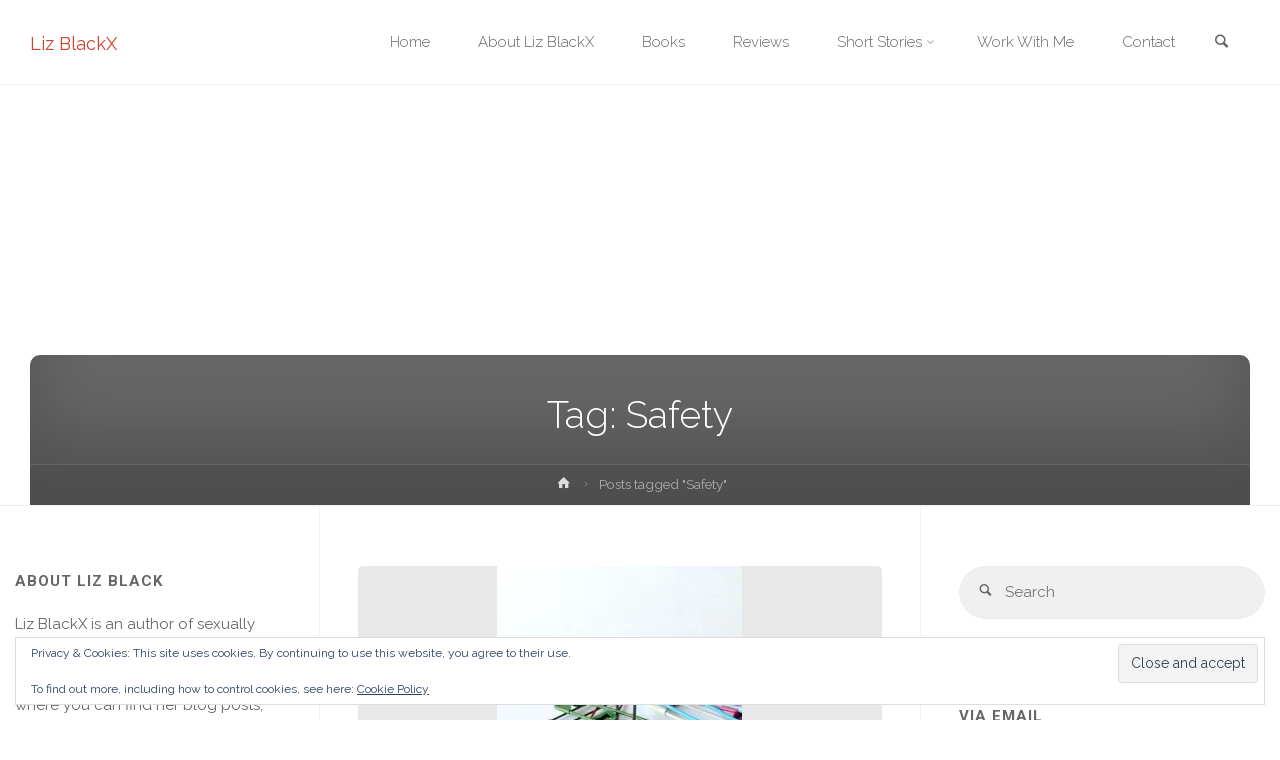

--- FILE ---
content_type: text/html; charset=UTF-8
request_url: https://www.lizblackx.nl/tag/safety/
body_size: 22752
content:
<!-- This page is cached by the Hummingbird Performance plugin v3.18.1 - https://wordpress.org/plugins/hummingbird-performance/. --><!DOCTYPE html>
<html lang="en-US" prefix="og: http://ogp.me/ns#">
<head>
<meta charset="UTF-8">
<title>Safety &#124; Liz BlackX</title>


<!-- SEO by Squirrly SEO 12.4.15 - https://plugin.squirrly.co/ -->

<meta name="robots" content="index,follow">
<meta name="googlebot" content="index,follow,max-snippet:-1,max-image-preview:large,max-video-preview:-1">
<meta name="bingbot" content="index,follow,max-snippet:-1,max-image-preview:large,max-video-preview:-1">

<link rel="canonical" href="https://www.lizblackx.nl/tag/safety/" />
<link rel="alternate" type="application/rss+xml" href="https://www.lizblackx.nl/sitemap.xml" />

<meta property="og:url" content="https://www.lizblackx.nl/tag/safety/" />
<meta property="og:title" content="Safety &#124; Liz BlackX" />
<meta property="og:description" content="" />
<meta property="og:type" content="website" />
<meta property="og:site_name" content="Liz BlackX" />
<meta property="og:locale" content="en_US" />

<meta property="twitter:url" content="https://www.lizblackx.nl/tag/safety/" />
<meta property="twitter:title" content="Safety &#124; Liz BlackX" />
<meta property="twitter:description" content="" />
<meta property="twitter:domain" content="Liz BlackX" />
<meta property="twitter:card" content="summary_large_image" />
<meta property="twitter:creator" content="@twitter" />
<meta property="twitter:site" content="@twitter" />
<!-- /SEO by Squirrly SEO - WordPress SEO Plugin -->



<meta name="viewport" content="width=device-width, user-scalable=yes, initial-scale=1.0">
<meta http-equiv="X-UA-Compatible" content="IE=edge" />
<link rel="profile" href="http://gmpg.org/xfn/11">
	<!-- This site is optimized with the Yoast SEO plugin v26.7 - https://yoast.com/wordpress/plugins/seo/ -->
	
									<script type="application/ld+json" class="yoast-schema-graph">{"@context":"https://schema.org","@graph":[{"@type":"CollectionPage","@id":"https://www.lizblackx.nl/tag/safety/","url":"https://www.lizblackx.nl/tag/safety/","name":"Safety Archives * Liz BlackX","isPartOf":{"@id":"https://www.lizblackx.nl/#website"},"primaryImageOfPage":{"@id":"https://www.lizblackx.nl/tag/safety/#primaryimage"},"image":{"@id":"https://www.lizblackx.nl/tag/safety/#primaryimage"},"thumbnailUrl":"https://i0.wp.com/www.lizblackx.nl/wp-content/uploads/2021/05/safety-pins-166860_1280.jpg?fit=1280%2C847&ssl=1","breadcrumb":{"@id":"https://www.lizblackx.nl/tag/safety/#breadcrumb"},"inLanguage":"en-US"},{"@type":"ImageObject","inLanguage":"en-US","@id":"https://www.lizblackx.nl/tag/safety/#primaryimage","url":"https://i0.wp.com/www.lizblackx.nl/wp-content/uploads/2021/05/safety-pins-166860_1280.jpg?fit=1280%2C847&ssl=1","contentUrl":"https://i0.wp.com/www.lizblackx.nl/wp-content/uploads/2021/05/safety-pins-166860_1280.jpg?fit=1280%2C847&ssl=1","width":1280,"height":847},{"@type":"BreadcrumbList","@id":"https://www.lizblackx.nl/tag/safety/#breadcrumb","itemListElement":[{"@type":"ListItem","position":1,"name":"Home","item":"https://www.lizblackx.nl/"},{"@type":"ListItem","position":2,"name":"Safety"}]},{"@type":"WebSite","@id":"https://www.lizblackx.nl/#website","url":"https://www.lizblackx.nl/","name":"Liz BlackX","description":"Author of Anything Erotic","publisher":{"@id":"https://www.lizblackx.nl/#organization"},"potentialAction":[{"@type":"SearchAction","target":{"@type":"EntryPoint","urlTemplate":"https://www.lizblackx.nl/?s={search_term_string}"},"query-input":{"@type":"PropertyValueSpecification","valueRequired":true,"valueName":"search_term_string"}}],"inLanguage":"en-US"},{"@type":"Organization","@id":"https://www.lizblackx.nl/#organization","name":"Liz BlackX","url":"https://www.lizblackx.nl/","logo":{"@type":"ImageObject","inLanguage":"en-US","@id":"https://www.lizblackx.nl/#/schema/logo/image/","url":"https://i2.wp.com/www.lizblackx.nl/wp-content/uploads/2017/10/LogoLizBlackXthumbweb.jpg?fit=3000%2C2000&ssl=1","contentUrl":"https://i2.wp.com/www.lizblackx.nl/wp-content/uploads/2017/10/LogoLizBlackXthumbweb.jpg?fit=3000%2C2000&ssl=1","width":3000,"height":2000,"caption":"Liz BlackX"},"image":{"@id":"https://www.lizblackx.nl/#/schema/logo/image/"},"sameAs":["https://www.facebook.com/lizblackx/","https://x.com/Lizblackx"]}]}</script>
	<!-- / Yoast SEO plugin. -->


<link rel='dns-prefetch' href='//stats.wp.com' />
<link rel='dns-prefetch' href='//fonts.googleapis.com' />
<link rel='dns-prefetch' href='//widgets.wp.com' />
<link rel='dns-prefetch' href='//s0.wp.com' />
<link rel='dns-prefetch' href='//0.gravatar.com' />
<link rel='dns-prefetch' href='//1.gravatar.com' />
<link rel='dns-prefetch' href='//2.gravatar.com' />
<link rel='dns-prefetch' href='//jetpack.wordpress.com' />
<link rel='dns-prefetch' href='//public-api.wordpress.com' />
<link rel='preconnect' href='//c0.wp.com' />
<link rel='preconnect' href='//i0.wp.com' />
<link href='//hb.wpmucdn.com' rel='preconnect' />
<link href='http://fonts.googleapis.com' rel='preconnect' />
<link href='//fonts.gstatic.com' crossorigin='' rel='preconnect' />
<link rel="alternate" type="application/rss+xml" title="Liz BlackX &raquo; Feed" href="https://www.lizblackx.nl/feed/" />
<link rel="alternate" type="application/rss+xml" title="Liz BlackX &raquo; Comments Feed" href="https://www.lizblackx.nl/comments/feed/" />
<link rel="alternate" type="application/rss+xml" title="Liz BlackX &raquo; Safety Tag Feed" href="https://www.lizblackx.nl/tag/safety/feed/" />
<style id='wp-img-auto-sizes-contain-inline-css' type='text/css'>
img:is([sizes=auto i],[sizes^="auto," i]){contain-intrinsic-size:3000px 1500px}
/*# sourceURL=wp-img-auto-sizes-contain-inline-css */
</style>
<link rel='stylesheet' id='pt-cv-public-style-css' href='https://www.lizblackx.nl/wp-content/plugins/content-views-query-and-display-post-page/public/assets/css/cv.css?ver=4.2.1' type='text/css' media='all' />
<style id='wp-emoji-styles-inline-css' type='text/css'>

	img.wp-smiley, img.emoji {
		display: inline !important;
		border: none !important;
		box-shadow: none !important;
		height: 1em !important;
		width: 1em !important;
		margin: 0 0.07em !important;
		vertical-align: -0.1em !important;
		background: none !important;
		padding: 0 !important;
	}
/*# sourceURL=wp-emoji-styles-inline-css */
</style>
<link rel='stylesheet' id='wp-block-library-css' href='https://c0.wp.com/c/6.9/wp-includes/css/dist/block-library/style.min.css' type='text/css' media='all' />
<style id='wp-block-heading-inline-css' type='text/css'>
h1:where(.wp-block-heading).has-background,h2:where(.wp-block-heading).has-background,h3:where(.wp-block-heading).has-background,h4:where(.wp-block-heading).has-background,h5:where(.wp-block-heading).has-background,h6:where(.wp-block-heading).has-background{padding:1.25em 2.375em}h1.has-text-align-left[style*=writing-mode]:where([style*=vertical-lr]),h1.has-text-align-right[style*=writing-mode]:where([style*=vertical-rl]),h2.has-text-align-left[style*=writing-mode]:where([style*=vertical-lr]),h2.has-text-align-right[style*=writing-mode]:where([style*=vertical-rl]),h3.has-text-align-left[style*=writing-mode]:where([style*=vertical-lr]),h3.has-text-align-right[style*=writing-mode]:where([style*=vertical-rl]),h4.has-text-align-left[style*=writing-mode]:where([style*=vertical-lr]),h4.has-text-align-right[style*=writing-mode]:where([style*=vertical-rl]),h5.has-text-align-left[style*=writing-mode]:where([style*=vertical-lr]),h5.has-text-align-right[style*=writing-mode]:where([style*=vertical-rl]),h6.has-text-align-left[style*=writing-mode]:where([style*=vertical-lr]),h6.has-text-align-right[style*=writing-mode]:where([style*=vertical-rl]){rotate:180deg}
/*# sourceURL=https://c0.wp.com/c/6.9/wp-includes/blocks/heading/style.min.css */
</style>
<style id='wp-block-image-inline-css' type='text/css'>
.wp-block-image>a,.wp-block-image>figure>a{display:inline-block}.wp-block-image img{box-sizing:border-box;height:auto;max-width:100%;vertical-align:bottom}@media not (prefers-reduced-motion){.wp-block-image img.hide{visibility:hidden}.wp-block-image img.show{animation:show-content-image .4s}}.wp-block-image[style*=border-radius] img,.wp-block-image[style*=border-radius]>a{border-radius:inherit}.wp-block-image.has-custom-border img{box-sizing:border-box}.wp-block-image.aligncenter{text-align:center}.wp-block-image.alignfull>a,.wp-block-image.alignwide>a{width:100%}.wp-block-image.alignfull img,.wp-block-image.alignwide img{height:auto;width:100%}.wp-block-image .aligncenter,.wp-block-image .alignleft,.wp-block-image .alignright,.wp-block-image.aligncenter,.wp-block-image.alignleft,.wp-block-image.alignright{display:table}.wp-block-image .aligncenter>figcaption,.wp-block-image .alignleft>figcaption,.wp-block-image .alignright>figcaption,.wp-block-image.aligncenter>figcaption,.wp-block-image.alignleft>figcaption,.wp-block-image.alignright>figcaption{caption-side:bottom;display:table-caption}.wp-block-image .alignleft{float:left;margin:.5em 1em .5em 0}.wp-block-image .alignright{float:right;margin:.5em 0 .5em 1em}.wp-block-image .aligncenter{margin-left:auto;margin-right:auto}.wp-block-image :where(figcaption){margin-bottom:1em;margin-top:.5em}.wp-block-image.is-style-circle-mask img{border-radius:9999px}@supports ((-webkit-mask-image:none) or (mask-image:none)) or (-webkit-mask-image:none){.wp-block-image.is-style-circle-mask img{border-radius:0;-webkit-mask-image:url('data:image/svg+xml;utf8,<svg viewBox="0 0 100 100" xmlns="http://www.w3.org/2000/svg"><circle cx="50" cy="50" r="50"/></svg>');mask-image:url('data:image/svg+xml;utf8,<svg viewBox="0 0 100 100" xmlns="http://www.w3.org/2000/svg"><circle cx="50" cy="50" r="50"/></svg>');mask-mode:alpha;-webkit-mask-position:center;mask-position:center;-webkit-mask-repeat:no-repeat;mask-repeat:no-repeat;-webkit-mask-size:contain;mask-size:contain}}:root :where(.wp-block-image.is-style-rounded img,.wp-block-image .is-style-rounded img){border-radius:9999px}.wp-block-image figure{margin:0}.wp-lightbox-container{display:flex;flex-direction:column;position:relative}.wp-lightbox-container img{cursor:zoom-in}.wp-lightbox-container img:hover+button{opacity:1}.wp-lightbox-container button{align-items:center;backdrop-filter:blur(16px) saturate(180%);background-color:#5a5a5a40;border:none;border-radius:4px;cursor:zoom-in;display:flex;height:20px;justify-content:center;opacity:0;padding:0;position:absolute;right:16px;text-align:center;top:16px;width:20px;z-index:100}@media not (prefers-reduced-motion){.wp-lightbox-container button{transition:opacity .2s ease}}.wp-lightbox-container button:focus-visible{outline:3px auto #5a5a5a40;outline:3px auto -webkit-focus-ring-color;outline-offset:3px}.wp-lightbox-container button:hover{cursor:pointer;opacity:1}.wp-lightbox-container button:focus{opacity:1}.wp-lightbox-container button:focus,.wp-lightbox-container button:hover,.wp-lightbox-container button:not(:hover):not(:active):not(.has-background){background-color:#5a5a5a40;border:none}.wp-lightbox-overlay{box-sizing:border-box;cursor:zoom-out;height:100vh;left:0;overflow:hidden;position:fixed;top:0;visibility:hidden;width:100%;z-index:100000}.wp-lightbox-overlay .close-button{align-items:center;cursor:pointer;display:flex;justify-content:center;min-height:40px;min-width:40px;padding:0;position:absolute;right:calc(env(safe-area-inset-right) + 16px);top:calc(env(safe-area-inset-top) + 16px);z-index:5000000}.wp-lightbox-overlay .close-button:focus,.wp-lightbox-overlay .close-button:hover,.wp-lightbox-overlay .close-button:not(:hover):not(:active):not(.has-background){background:none;border:none}.wp-lightbox-overlay .lightbox-image-container{height:var(--wp--lightbox-container-height);left:50%;overflow:hidden;position:absolute;top:50%;transform:translate(-50%,-50%);transform-origin:top left;width:var(--wp--lightbox-container-width);z-index:9999999999}.wp-lightbox-overlay .wp-block-image{align-items:center;box-sizing:border-box;display:flex;height:100%;justify-content:center;margin:0;position:relative;transform-origin:0 0;width:100%;z-index:3000000}.wp-lightbox-overlay .wp-block-image img{height:var(--wp--lightbox-image-height);min-height:var(--wp--lightbox-image-height);min-width:var(--wp--lightbox-image-width);width:var(--wp--lightbox-image-width)}.wp-lightbox-overlay .wp-block-image figcaption{display:none}.wp-lightbox-overlay button{background:none;border:none}.wp-lightbox-overlay .scrim{background-color:#fff;height:100%;opacity:.9;position:absolute;width:100%;z-index:2000000}.wp-lightbox-overlay.active{visibility:visible}@media not (prefers-reduced-motion){.wp-lightbox-overlay.active{animation:turn-on-visibility .25s both}.wp-lightbox-overlay.active img{animation:turn-on-visibility .35s both}.wp-lightbox-overlay.show-closing-animation:not(.active){animation:turn-off-visibility .35s both}.wp-lightbox-overlay.show-closing-animation:not(.active) img{animation:turn-off-visibility .25s both}.wp-lightbox-overlay.zoom.active{animation:none;opacity:1;visibility:visible}.wp-lightbox-overlay.zoom.active .lightbox-image-container{animation:lightbox-zoom-in .4s}.wp-lightbox-overlay.zoom.active .lightbox-image-container img{animation:none}.wp-lightbox-overlay.zoom.active .scrim{animation:turn-on-visibility .4s forwards}.wp-lightbox-overlay.zoom.show-closing-animation:not(.active){animation:none}.wp-lightbox-overlay.zoom.show-closing-animation:not(.active) .lightbox-image-container{animation:lightbox-zoom-out .4s}.wp-lightbox-overlay.zoom.show-closing-animation:not(.active) .lightbox-image-container img{animation:none}.wp-lightbox-overlay.zoom.show-closing-animation:not(.active) .scrim{animation:turn-off-visibility .4s forwards}}@keyframes show-content-image{0%{visibility:hidden}99%{visibility:hidden}to{visibility:visible}}@keyframes turn-on-visibility{0%{opacity:0}to{opacity:1}}@keyframes turn-off-visibility{0%{opacity:1;visibility:visible}99%{opacity:0;visibility:visible}to{opacity:0;visibility:hidden}}@keyframes lightbox-zoom-in{0%{transform:translate(calc((-100vw + var(--wp--lightbox-scrollbar-width))/2 + var(--wp--lightbox-initial-left-position)),calc(-50vh + var(--wp--lightbox-initial-top-position))) scale(var(--wp--lightbox-scale))}to{transform:translate(-50%,-50%) scale(1)}}@keyframes lightbox-zoom-out{0%{transform:translate(-50%,-50%) scale(1);visibility:visible}99%{visibility:visible}to{transform:translate(calc((-100vw + var(--wp--lightbox-scrollbar-width))/2 + var(--wp--lightbox-initial-left-position)),calc(-50vh + var(--wp--lightbox-initial-top-position))) scale(var(--wp--lightbox-scale));visibility:hidden}}
/*# sourceURL=https://c0.wp.com/c/6.9/wp-includes/blocks/image/style.min.css */
</style>
<style id='wp-block-paragraph-inline-css' type='text/css'>
.is-small-text{font-size:.875em}.is-regular-text{font-size:1em}.is-large-text{font-size:2.25em}.is-larger-text{font-size:3em}.has-drop-cap:not(:focus):first-letter{float:left;font-size:8.4em;font-style:normal;font-weight:100;line-height:.68;margin:.05em .1em 0 0;text-transform:uppercase}body.rtl .has-drop-cap:not(:focus):first-letter{float:none;margin-left:.1em}p.has-drop-cap.has-background{overflow:hidden}:root :where(p.has-background){padding:1.25em 2.375em}:where(p.has-text-color:not(.has-link-color)) a{color:inherit}p.has-text-align-left[style*="writing-mode:vertical-lr"],p.has-text-align-right[style*="writing-mode:vertical-rl"]{rotate:180deg}
/*# sourceURL=https://c0.wp.com/c/6.9/wp-includes/blocks/paragraph/style.min.css */
</style>
<style id='global-styles-inline-css' type='text/css'>
:root{--wp--preset--aspect-ratio--square: 1;--wp--preset--aspect-ratio--4-3: 4/3;--wp--preset--aspect-ratio--3-4: 3/4;--wp--preset--aspect-ratio--3-2: 3/2;--wp--preset--aspect-ratio--2-3: 2/3;--wp--preset--aspect-ratio--16-9: 16/9;--wp--preset--aspect-ratio--9-16: 9/16;--wp--preset--color--black: #000000;--wp--preset--color--cyan-bluish-gray: #abb8c3;--wp--preset--color--white: #ffffff;--wp--preset--color--pale-pink: #f78da7;--wp--preset--color--vivid-red: #cf2e2e;--wp--preset--color--luminous-vivid-orange: #ff6900;--wp--preset--color--luminous-vivid-amber: #fcb900;--wp--preset--color--light-green-cyan: #7bdcb5;--wp--preset--color--vivid-green-cyan: #00d084;--wp--preset--color--pale-cyan-blue: #8ed1fc;--wp--preset--color--vivid-cyan-blue: #0693e3;--wp--preset--color--vivid-purple: #9b51e0;--wp--preset--color--accent-1: #D0422C;--wp--preset--color--accent-2: #777777;--wp--preset--color--headings: #333;--wp--preset--color--sitetext: #666;--wp--preset--color--sitebg: #FFF;--wp--preset--gradient--vivid-cyan-blue-to-vivid-purple: linear-gradient(135deg,rgb(6,147,227) 0%,rgb(155,81,224) 100%);--wp--preset--gradient--light-green-cyan-to-vivid-green-cyan: linear-gradient(135deg,rgb(122,220,180) 0%,rgb(0,208,130) 100%);--wp--preset--gradient--luminous-vivid-amber-to-luminous-vivid-orange: linear-gradient(135deg,rgb(252,185,0) 0%,rgb(255,105,0) 100%);--wp--preset--gradient--luminous-vivid-orange-to-vivid-red: linear-gradient(135deg,rgb(255,105,0) 0%,rgb(207,46,46) 100%);--wp--preset--gradient--very-light-gray-to-cyan-bluish-gray: linear-gradient(135deg,rgb(238,238,238) 0%,rgb(169,184,195) 100%);--wp--preset--gradient--cool-to-warm-spectrum: linear-gradient(135deg,rgb(74,234,220) 0%,rgb(151,120,209) 20%,rgb(207,42,186) 40%,rgb(238,44,130) 60%,rgb(251,105,98) 80%,rgb(254,248,76) 100%);--wp--preset--gradient--blush-light-purple: linear-gradient(135deg,rgb(255,206,236) 0%,rgb(152,150,240) 100%);--wp--preset--gradient--blush-bordeaux: linear-gradient(135deg,rgb(254,205,165) 0%,rgb(254,45,45) 50%,rgb(107,0,62) 100%);--wp--preset--gradient--luminous-dusk: linear-gradient(135deg,rgb(255,203,112) 0%,rgb(199,81,192) 50%,rgb(65,88,208) 100%);--wp--preset--gradient--pale-ocean: linear-gradient(135deg,rgb(255,245,203) 0%,rgb(182,227,212) 50%,rgb(51,167,181) 100%);--wp--preset--gradient--electric-grass: linear-gradient(135deg,rgb(202,248,128) 0%,rgb(113,206,126) 100%);--wp--preset--gradient--midnight: linear-gradient(135deg,rgb(2,3,129) 0%,rgb(40,116,252) 100%);--wp--preset--font-size--small: 9px;--wp--preset--font-size--medium: 20px;--wp--preset--font-size--large: 24px;--wp--preset--font-size--x-large: 42px;--wp--preset--font-size--normal: 15px;--wp--preset--font-size--larger: 38px;--wp--preset--spacing--20: 0.44rem;--wp--preset--spacing--30: 0.67rem;--wp--preset--spacing--40: 1rem;--wp--preset--spacing--50: 1.5rem;--wp--preset--spacing--60: 2.25rem;--wp--preset--spacing--70: 3.38rem;--wp--preset--spacing--80: 5.06rem;--wp--preset--shadow--natural: 6px 6px 9px rgba(0, 0, 0, 0.2);--wp--preset--shadow--deep: 12px 12px 50px rgba(0, 0, 0, 0.4);--wp--preset--shadow--sharp: 6px 6px 0px rgba(0, 0, 0, 0.2);--wp--preset--shadow--outlined: 6px 6px 0px -3px rgb(255, 255, 255), 6px 6px rgb(0, 0, 0);--wp--preset--shadow--crisp: 6px 6px 0px rgb(0, 0, 0);}:where(.is-layout-flex){gap: 0.5em;}:where(.is-layout-grid){gap: 0.5em;}body .is-layout-flex{display: flex;}.is-layout-flex{flex-wrap: wrap;align-items: center;}.is-layout-flex > :is(*, div){margin: 0;}body .is-layout-grid{display: grid;}.is-layout-grid > :is(*, div){margin: 0;}:where(.wp-block-columns.is-layout-flex){gap: 2em;}:where(.wp-block-columns.is-layout-grid){gap: 2em;}:where(.wp-block-post-template.is-layout-flex){gap: 1.25em;}:where(.wp-block-post-template.is-layout-grid){gap: 1.25em;}.has-black-color{color: var(--wp--preset--color--black) !important;}.has-cyan-bluish-gray-color{color: var(--wp--preset--color--cyan-bluish-gray) !important;}.has-white-color{color: var(--wp--preset--color--white) !important;}.has-pale-pink-color{color: var(--wp--preset--color--pale-pink) !important;}.has-vivid-red-color{color: var(--wp--preset--color--vivid-red) !important;}.has-luminous-vivid-orange-color{color: var(--wp--preset--color--luminous-vivid-orange) !important;}.has-luminous-vivid-amber-color{color: var(--wp--preset--color--luminous-vivid-amber) !important;}.has-light-green-cyan-color{color: var(--wp--preset--color--light-green-cyan) !important;}.has-vivid-green-cyan-color{color: var(--wp--preset--color--vivid-green-cyan) !important;}.has-pale-cyan-blue-color{color: var(--wp--preset--color--pale-cyan-blue) !important;}.has-vivid-cyan-blue-color{color: var(--wp--preset--color--vivid-cyan-blue) !important;}.has-vivid-purple-color{color: var(--wp--preset--color--vivid-purple) !important;}.has-black-background-color{background-color: var(--wp--preset--color--black) !important;}.has-cyan-bluish-gray-background-color{background-color: var(--wp--preset--color--cyan-bluish-gray) !important;}.has-white-background-color{background-color: var(--wp--preset--color--white) !important;}.has-pale-pink-background-color{background-color: var(--wp--preset--color--pale-pink) !important;}.has-vivid-red-background-color{background-color: var(--wp--preset--color--vivid-red) !important;}.has-luminous-vivid-orange-background-color{background-color: var(--wp--preset--color--luminous-vivid-orange) !important;}.has-luminous-vivid-amber-background-color{background-color: var(--wp--preset--color--luminous-vivid-amber) !important;}.has-light-green-cyan-background-color{background-color: var(--wp--preset--color--light-green-cyan) !important;}.has-vivid-green-cyan-background-color{background-color: var(--wp--preset--color--vivid-green-cyan) !important;}.has-pale-cyan-blue-background-color{background-color: var(--wp--preset--color--pale-cyan-blue) !important;}.has-vivid-cyan-blue-background-color{background-color: var(--wp--preset--color--vivid-cyan-blue) !important;}.has-vivid-purple-background-color{background-color: var(--wp--preset--color--vivid-purple) !important;}.has-black-border-color{border-color: var(--wp--preset--color--black) !important;}.has-cyan-bluish-gray-border-color{border-color: var(--wp--preset--color--cyan-bluish-gray) !important;}.has-white-border-color{border-color: var(--wp--preset--color--white) !important;}.has-pale-pink-border-color{border-color: var(--wp--preset--color--pale-pink) !important;}.has-vivid-red-border-color{border-color: var(--wp--preset--color--vivid-red) !important;}.has-luminous-vivid-orange-border-color{border-color: var(--wp--preset--color--luminous-vivid-orange) !important;}.has-luminous-vivid-amber-border-color{border-color: var(--wp--preset--color--luminous-vivid-amber) !important;}.has-light-green-cyan-border-color{border-color: var(--wp--preset--color--light-green-cyan) !important;}.has-vivid-green-cyan-border-color{border-color: var(--wp--preset--color--vivid-green-cyan) !important;}.has-pale-cyan-blue-border-color{border-color: var(--wp--preset--color--pale-cyan-blue) !important;}.has-vivid-cyan-blue-border-color{border-color: var(--wp--preset--color--vivid-cyan-blue) !important;}.has-vivid-purple-border-color{border-color: var(--wp--preset--color--vivid-purple) !important;}.has-vivid-cyan-blue-to-vivid-purple-gradient-background{background: var(--wp--preset--gradient--vivid-cyan-blue-to-vivid-purple) !important;}.has-light-green-cyan-to-vivid-green-cyan-gradient-background{background: var(--wp--preset--gradient--light-green-cyan-to-vivid-green-cyan) !important;}.has-luminous-vivid-amber-to-luminous-vivid-orange-gradient-background{background: var(--wp--preset--gradient--luminous-vivid-amber-to-luminous-vivid-orange) !important;}.has-luminous-vivid-orange-to-vivid-red-gradient-background{background: var(--wp--preset--gradient--luminous-vivid-orange-to-vivid-red) !important;}.has-very-light-gray-to-cyan-bluish-gray-gradient-background{background: var(--wp--preset--gradient--very-light-gray-to-cyan-bluish-gray) !important;}.has-cool-to-warm-spectrum-gradient-background{background: var(--wp--preset--gradient--cool-to-warm-spectrum) !important;}.has-blush-light-purple-gradient-background{background: var(--wp--preset--gradient--blush-light-purple) !important;}.has-blush-bordeaux-gradient-background{background: var(--wp--preset--gradient--blush-bordeaux) !important;}.has-luminous-dusk-gradient-background{background: var(--wp--preset--gradient--luminous-dusk) !important;}.has-pale-ocean-gradient-background{background: var(--wp--preset--gradient--pale-ocean) !important;}.has-electric-grass-gradient-background{background: var(--wp--preset--gradient--electric-grass) !important;}.has-midnight-gradient-background{background: var(--wp--preset--gradient--midnight) !important;}.has-small-font-size{font-size: var(--wp--preset--font-size--small) !important;}.has-medium-font-size{font-size: var(--wp--preset--font-size--medium) !important;}.has-large-font-size{font-size: var(--wp--preset--font-size--large) !important;}.has-x-large-font-size{font-size: var(--wp--preset--font-size--x-large) !important;}
/*# sourceURL=global-styles-inline-css */
</style>

<style id='classic-theme-styles-inline-css' type='text/css'>
/*! This file is auto-generated */
.wp-block-button__link{color:#fff;background-color:#32373c;border-radius:9999px;box-shadow:none;text-decoration:none;padding:calc(.667em + 2px) calc(1.333em + 2px);font-size:1.125em}.wp-block-file__button{background:#32373c;color:#fff;text-decoration:none}
/*# sourceURL=/wp-includes/css/classic-themes.min.css */
</style>
<link rel='stylesheet' id='mailerlite_forms.css-css' href='https://www.lizblackx.nl/wp-content/plugins/official-mailerlite-sign-up-forms/assets/css/mailerlite_forms.css?ver=1.7.18' type='text/css' media='all' />
<link rel='stylesheet' id='jeherve_post_embed-css' href='https://www.lizblackx.nl/wp-content/plugins/rest-api-post-embeds/style.css?ver=6.9' type='text/css' media='all' />
<link rel='stylesheet' id='bg-shce-genericons-css' href='https://www.lizblackx.nl/wp-content/plugins/show-hidecollapse-expand/assets/css/genericons/genericons.css?ver=6.9' type='text/css' media='all' />
<link rel='stylesheet' id='bg-show-hide-css' href='https://www.lizblackx.nl/wp-content/plugins/show-hidecollapse-expand/assets/css/bg-show-hide.css?ver=6.9' type='text/css' media='all' />
<link rel='stylesheet' id='crp-style-rounded-thumbs-css' href='https://www.lizblackx.nl/wp-content/plugins/contextual-related-posts/css/rounded-thumbs.min.css?ver=4.1.0' type='text/css' media='all' />
<style id='crp-style-rounded-thumbs-inline-css' type='text/css'>

			.crp_related.crp-rounded-thumbs a {
				width: 150px;
                height: 150px;
				text-decoration: none;
			}
			.crp_related.crp-rounded-thumbs img {
				max-width: 150px;
				margin: auto;
			}
			.crp_related.crp-rounded-thumbs .crp_title {
				width: 100%;
			}
			
/*# sourceURL=crp-style-rounded-thumbs-inline-css */
</style>
<link rel='stylesheet' id='mbt-style-css' href='https://www.lizblackx.nl/wp-content/plugins/mybooktable/css/frontend-style.css?ver=3.5.6' type='text/css' media='all' />
<link rel='stylesheet' id='mbt-style-pack-css' href='https://www.lizblackx.nl/wp-content/plugins/mybooktable/styles/silver/style.css?ver=3.5.6' type='text/css' media='all' />
<link rel='stylesheet' id='anima-themefonts-css' href='https://www.lizblackx.nl/wp-content/themes/anima/resources/fonts/fontfaces.css?ver=1.4.1.2' type='text/css' media='all' />
<link rel='stylesheet' id='anima-googlefonts-css' href='//fonts.googleapis.com/css?family=Raleway%3A400%2C300%2C700%7CRaleway%3A%7CRoboto%3A%7CRaleway%3A100%2C200%2C300%2C400%2C500%2C600%2C700%2C800%2C900%7CRaleway%3A400%7CRaleway%3A300%7CRoboto%3A700%7CRoboto%3A300&#038;ver=1.4.1.2' type='text/css' media='all' />
<link rel='stylesheet' id='anima-main-css' href='https://www.lizblackx.nl/wp-content/themes/anima/style.css?ver=1.4.1.2' type='text/css' media='all' />
<style id='anima-main-inline-css' type='text/css'>
 body:not(.anima-landing-page) #container, #site-header-main-inside, #colophon-inside, #footer-inside, #breadcrumbs-container-inside, #header-page-title { margin: 0 auto; max-width: 1300px; } #site-header-main { left: 0; right: 0; } #primary { width: 320px; } #secondary { width: 360px; } #container.one-column .main { width: 100%; } #container.two-columns-right #secondary { float: right; } #container.two-columns-right .main, .two-columns-right #breadcrumbs { width: calc( 100% - 360px ); float: left; } #container.two-columns-left #primary { float: left; } #container.two-columns-left .main, .two-columns-left #breadcrumbs { width: calc( 100% - 320px ); float: right; } #container.three-columns-right #primary, #container.three-columns-left #primary, #container.three-columns-sided #primary { float: left; } #container.three-columns-right #secondary, #container.three-columns-left #secondary, #container.three-columns-sided #secondary { float: left; } #container.three-columns-right #primary, #container.three-columns-left #secondary { margin-left: 0%; margin-right: 0%; } #container.three-columns-right .main, .three-columns-right #breadcrumbs { width: calc( 100% - 680px ); float: left; } #container.three-columns-left .main, .three-columns-left #breadcrumbs { width: calc( 100% - 680px ); float: right; } #container.three-columns-sided #secondary { float: right; } #container.three-columns-sided .main, .three-columns-sided #breadcrumbs { width: calc( 100% - 680px ); float: right; } .three-columns-sided #breadcrumbs { margin: 0 calc( 0% + 360px ) 0 -1920px; } html { font-family: 'Raleway'; font-weight: 400; font-size: 15px; font-weight: 400; line-height: 1.8; } #site-title { font-family: Raleway; font-size: 120%; font-weight: 400; } #access ul li a { font-family: Raleway; font-size: 100%; font-weight: 300; } .widget-title { font-family: Roboto; font-size: 100%; font-weight: 700; } .widget-container { font-family: Raleway; font-size: 100%; font-weight: 400; } .entry-title, #reply-title { font-family: Raleway; font-size: 250%; font-weight: 300; } .entry-meta > span, .post-continue-container { font-family: Roboto; font-size: 100%; font-weight: 300; } .page-link, .pagination, #author-info #author-link, .comment .reply a, .comment-meta, .byline { font-family: Roboto; } .content-masonry .entry-title { font-size: 175%; } h1 { font-size: 2.33em; } h2 { font-size: 2.06em; } h3 { font-size: 1.79em; } h4 { font-size: 1.52em; } h5 { font-size: 1.25em; } h6 { font-size: 0.98em; } h1, h2, h3, h4, h5, h6, .seriousslider-theme .seriousslider-caption-title { font-family: Raleway; font-weight: 300; } body { color: #666; background-color: #FFF; } #site-header-main, #access ul ul, .menu-search-animated .searchform input[type="search"], #access .menu-search-animated .searchform, #access::after, .anima-over-menu .header-fixed#site-header-main, .anima-over-menu .header-fixed#site-header-main #access:after { background-color: #FFFFFF; } #site-header-main { border-bottom-color: rgba(0,0,0,.05); } .anima-over-menu .header-fixed#site-header-main #site-title a { color: #D0422C; } #access > div > ul > li, #access > div > ul > li > a, .anima-over-menu .header-fixed#site-header-main #access > div > ul > li:not([class*='current']), .anima-over-menu .header-fixed#site-header-main #access > div > ul > li:not([class*='current']) > a, .anima-over-menu .header-fixed#site-header-main #sheader.socials a::before, #sheader.socials a::before, #access .menu-search-animated .searchform input[type="search"], #mobile-menu { color: #63666B; } .anima-over-menu .header-fixed#site-header-main #sheader.socials a:hover::before, #sheader.socials a:hover::before { color: #FFFFFF; } #access ul.sub-menu li a, #access ul.children li a { color: #63666B; } #access ul.sub-menu li a, #access ul.children li a { background-color: #FFFFFF; } #access > div > ul > li:hover > a, #access > div > ul > li a:hover, #access > div > ul > li:hover, .anima-over-menu .header-fixed#site-header-main #access > div > ul > li > a:hover, .anima-over-menu .header-fixed#site-header-main #access > div > ul > li:hover { color: #D0422C; } #access > div > ul > li > a > span::before { background-color: #D0422C; } #site-title::before { background-color: #777777; } #access > div > ul > li.current_page_item > a, #access > div > ul > li.current-menu-item > a, #access > div > ul > li.current_page_ancestor > a, #access > div > ul > li.current-menu-ancestor > a, #access .sub-menu, #access .children, .anima-over-menu .header-fixed#site-header-main #access > div > ul > li > a { color: #777777; } #access ul.children > li.current_page_item > a, #access ul.sub-menu > li.current-menu-item > a, #access ul.children > li.current_page_ancestor > a, #access ul.sub-menu > li.current-menu-ancestor > a { color: #777777; } .searchform .searchsubmit { color: #666; } body:not(.anima-landing-page) article.hentry, body:not(.anima-landing-page) .main { background-color: #FFF; } .pagination, .page-link { border-color: #eeeeee; } .post-thumbnail-container .featured-image-meta, body:not(.single) article.hentry .post-thumbnail-container > a::after, #header-page-title-inside { background-color: rgba(0,0,0, 0.6); } #header-page-title-inside { box-shadow: 0 -70px 70px rgba(0,0,0,0.2) inset; } #header-page-title .entry-meta .bl_categ a { background-color: #D0422C; } #header-page-title .entry-meta .bl_categ a:hover { background-color: #e1533d; } .anima-normal-titles #breadcrumbs-container { background-color: #f9f9f9; } #secondary { border-left: 1px solid rgba(0,0,0,.05); } #primary { border-right: 1px solid rgba(0,0,0,.05); } #colophon, #footer { background-color: #222A2C; color: #AAAAAA; } #footer { background: #1d2527; } .entry-title a:active, .entry-title a:hover { color: #D0422C; } .entry-title a:hover { border-bottom-color: #D0422C; } span.entry-format { color: #D0422C; } .format-aside { border-top-color: #FFF; } article.hentry .post-thumbnail-container { background-color: rgba(102,102,102,0.15); } .entry-content blockquote::before, .entry-content blockquote::after { color: rgba(102,102,102,0.2); } .entry-content h5, .entry-content h6, .lp-text-content h5, .lp-text-content h6 { color: #777777; } .entry-content h1, .entry-content h2, .entry-content h3, .entry-content h4, .lp-text-content h1, .lp-text-content h2, .lp-text-content h3, .lp-text-content h4 { color: #333; } a { color: #D0422C; } a:hover, .entry-meta span a:hover { color: #777777; } .post-continue-container span.comments-link:hover, .post-continue-container span.comments-link a:hover { color: #D0422C; } .socials a:before { color: #D0422C; background: #f5f5f5; } .socials a:hover:before { background-color: #D0422C; color: #FFF; } #sheader .socials a:before { background: #f5f5f5; } #sheader .socials a:hover:before { background-color: #D0422C; color: #FFFFFF; } #footer .socials a:before { background: #2c3436; } #footer .socials a:hover:before { background-color: #D0422C; color: #222A2C; } .anima-normalizedtags #content .tagcloud a { color: #FFF; background-color: #D0422C; } .anima-normalizedtags #content .tagcloud a:hover { background-color: #777777; } #toTop { background-color: rgba(230,230,230,0.5); color: #D0422C; } #nav-fixed i, #nav-fixed span { background-color: rgba(215,215,215,0.5); } #nav-fixed i { color: #FFF; } #toTop:hover { background-color: #D0422C; color: #FFF; } a.continue-reading-link { background-color:#efefef; } .continue-reading-link::after { background-color: #D0422C; color: #FFF; } .entry-meta .icon-metas:before { color: #ababab; } .anima-caption-one .main .wp-caption .wp-caption-text { border-bottom-color: #eeeeee; } .anima-caption-two .main .wp-caption .wp-caption-text { background-color: #f5f5f5; } .anima-image-one .entry-content img[class*="align"], .anima-image-one .entry-summary img[class*="align"], .anima-image-two .entry-content img[class*='align'], .anima-image-two .entry-summary img[class*='align'] { border-color: #eeeeee; } .anima-image-five .entry-content img[class*='align'], .anima-image-five .entry-summary img[class*='align'] { border-color: #D0422C; } /* diffs */ span.edit-link a.post-edit-link, span.edit-link a.post-edit-link:hover, span.edit-link .icon-edit:before { color: #212121; } .searchform { border-color: #ebebeb; } .entry-meta span, .entry-meta a, .entry-utility span, .entry-utility a, .entry-meta time, #breadcrumbs-nav, #header-page-title .byline, .footermenu ul li span.sep { color: #ababab; } .footermenu ul li a::after { background: #777777; } #breadcrumbs-nav a { color: #8d8d8d; } .entry-meta span.entry-sticky { background-color: #ababab; color: #FFF; } #commentform { max-width:650px;} code, #nav-below .nav-previous a:before, #nav-below .nav-next a:before { background-color: #eeeeee; } pre, .page-link > span, .comment-author, .commentlist .comment-body, .commentlist .pingback { border-color: #eeeeee; } .commentlist .comment-body::after { border-top-color: #FFF; } .commentlist .comment-body::before { border-top-color: #e4e4e4; } article #author-info { border-top-color: #eeeeee; } .page-header.pad-container { border-bottom-color: #eeeeee; } .comment-meta a { color: #c9c9c9; } .commentlist .reply a { color: #b5b5b5; background-color: #f3f3f3; } select, input[type], textarea { color: #666; border-color: #eeeeee; background-color: #f0f0f0; } input[type]:hover, textarea:hover, select:hover, input[type]:focus, textarea:focus, select:focus { background: #f8f8f8; } button, input[type="button"], input[type="submit"], input[type="reset"] { background-color: #D0422C; color: #FFF; } button:hover, input[type="button"]:hover, input[type="submit"]:hover, input[type="reset"]:hover { background-color: #777777; } hr { background-color: #f0f0f0; } /* gutenberg */ .wp-block-image.alignwide { margin-left: calc( ( 0% + 2.5em ) * -1 ); margin-right: calc( ( 0% + 2.5em ) * -1 ); } .wp-block-image.alignwide img { width: calc( 100% + 5em ); max-width: calc( 100% + 5em ); } .has-accent-1-color, .has-accent-1-color:hover { color: #D0422C; } .has-accent-2-color, .has-accent-2-color:hover { color: #777777; } .has-headings-color, .has-headings-color:hover { color: #333; } .has-sitetext-color, .has-sitetext-color:hover { color: #666; } .has-sitebg-color, .has-sitebg-color:hover { color: #FFF; } .has-accent-1-background-color { background-color: #D0422C; } .has-accent-2-background-color { background-color: #777777; } .has-headings-background-color { background-color: #333; } .has-sitetext-background-color { background-color: #666; } .has-sitebg-background-color { background-color: #FFF; } .has-small-font-size { font-size: 9px; } .has-regular-font-size { font-size: 15px; } .has-large-font-size { font-size: 24px; } .has-larger-font-size { font-size: 38px; } .has-huge-font-size { font-size: 38px; } /* woocommerce */ .woocommerce-page #respond input#submit, .woocommerce a.button, .woocommerce-page button.button, .woocommerce input.button, .woocommerce #respond input#submit, .woocommerce a.button, .woocommerce button.button, .woocommerce input.button { background-color: #D0422C; color: #FFF; line-height: 1.8; border-radius: 4px;} .woocommerce #respond input#submit:hover, .woocommerce a.button:hover, .woocommerce button.button:hover, .woocommerce input.button:hover { background-color: #f2644e; color: #FFF;} .woocommerce-page #respond input#submit.alt, .woocommerce a.button.alt, .woocommerce-page button.button.alt, .woocommerce input.button.alt { background-color: #777777; color: #FFF; line-height: 1.8; border-radius: 4px;} .woocommerce-page #respond input#submit.alt:hover, .woocommerce a.button.alt:hover, .woocommerce-page button.button.alt:hover, .woocommerce input.button.alt:hover { background-color: #999999; color: #FFF;} .woocommerce div.product .woocommerce-tabs ul.tabs li.active { border-bottom-color: #FFF; } .woocommerce #respond input#submit.alt.disabled, .woocommerce #respond input#submit.alt.disabled:hover, .woocommerce #respond input#submit.alt:disabled, .woocommerce #respond input#submit.alt:disabled:hover, .woocommerce #respond input#submit.alt[disabled]:disabled, .woocommerce #respond input#submit.alt[disabled]:disabled:hover, .woocommerce a.button.alt.disabled, .woocommerce a.button.alt.disabled:hover, .woocommerce a.button.alt:disabled, .woocommerce a.button.alt:disabled:hover, .woocommerce a.button.alt[disabled]:disabled, .woocommerce a.button.alt[disabled]:disabled:hover, .woocommerce button.button.alt.disabled, .woocommerce button.button.alt.disabled:hover, .woocommerce button.button.alt:disabled, .woocommerce button.button.alt:disabled:hover, .woocommerce button.button.alt[disabled]:disabled, .woocommerce button.button.alt[disabled]:disabled:hover, .woocommerce input.button.alt.disabled, .woocommerce input.button.alt.disabled:hover, .woocommerce input.button.alt:disabled, .woocommerce input.button.alt:disabled:hover, .woocommerce input.button.alt[disabled]:disabled, .woocommerce input.button.alt[disabled]:disabled:hover { background-color: #777777; } .woocommerce ul.products li.product .price, .woocommerce div.product p.price, .woocommerce div.product span.price { color: #989898 } #add_payment_method #payment, .woocommerce-cart #payment, .woocommerce-checkout #payment { background: #f5f5f5; } /* mobile menu */ nav#mobile-menu { background-color: #FFFFFF; } #mobile-menu .mobile-arrow { color: #666; } .main .entry-content, .main .entry-summary { text-align: inherit; } .main p, .main ul, .main ol, .main dd, .main pre, .main hr { margin-bottom: 1em; } .main p { text-indent: 0em; } .main a.post-featured-image { background-position: center center; } #header-widget-area { width: 33%; right: 10px; } .anima-stripped-table .main thead th, .anima-bordered-table .main thead th, .anima-stripped-table .main td, .anima-stripped-table .main th, .anima-bordered-table .main th, .anima-bordered-table .main td { border-color: #e9e9e9; } .anima-clean-table .main th, .anima-stripped-table .main tr:nth-child(even) td, .anima-stripped-table .main tr:nth-child(even) th { background-color: #f6f6f6; } .anima-cropped-featured .main .post-thumbnail-container { height: 350px; } .anima-responsive-featured .main .post-thumbnail-container { max-height: 350px; height: auto; } article.hentry .article-inner, #content-masonry article.hentry .article-inner { padding: 0%; } #site-header-main { height:85px; } #access .menu-search-animated .searchform { height: 84px; line-height: 84px; } .anima-over-menu .staticslider-caption-container { padding-top: 85px; } .menu-search-animated, #sheader-container, .identity, #nav-toggle { height:85px; line-height:85px; } #access div > ul > li > a { line-height:85px; } #branding { height:85px; } .anima-responsive-headerimage #masthead #header-image-main-inside { max-height: 420px; } .anima-cropped-headerimage #masthead #header-image-main-inside { height: 420px; } #masthead #site-header-main { position: fixed; } .anima-fixed-menu #header-image-main { margin-top: 85px; } @media (min-width: 1152px) { body:not(.anima-landing-page) #masthead { border-bottom: 1px solid #eeeeee; } } @media (max-width: 640px) { #header-page-title .entry-title { font-size: 200%; } } .lp-staticslider .staticslider-caption, .lp-dynamic-slider, .seriousslider-theme .seriousslider-caption, .anima-landing-page .lp-blocks-inside, .anima-landing-page .lp-boxes-inside, .anima-landing-page .lp-text-inside, .anima-landing-page .lp-posts-inside, .anima-landing-page .lp-page-inside, .anima-landing-page .lp-section-header, .anima-landing-page .content-widget { max-width: 1300px; } .anima-landing-page .content-widget { margin: 0 auto; } .seriousslider-theme .seriousslider-caption-buttons a, a[class^="staticslider-button"] { font-size: 15px; } .seriousslider-theme .seriousslider-caption-buttons a:nth-child(2n+1), a.staticslider-button:nth-child(2n+1) { background-color: #D0422C; border-color: #D0422C; color: #FFF; } .seriousslider-theme .seriousslider-caption-buttons a:nth-child(2n+1):hover, .staticslider-button:nth-child(2n+1):hover { color: #D0422C; } .seriousslider-theme .seriousslider-caption-buttons a:nth-child(2n+2), a.staticslider-button:nth-child(2n+2) { color: #777777; border-color: #777777; } .seriousslider-theme .seriousslider-caption-buttons a:nth-child(2n+2):hover, a.staticslider-button:nth-child(2n+2):hover { background-color: #777777; color: #FFF; } .lp-block i { border-color: #ffffff; } .lp-block:hover i { border-color: #D0422C; } .lp-block > i::before { color: #D0422C; border-color: #e9e9e9; background-color: #ffffff; } .lp-block:hover i::before { color: #D0422C; } .lp-block i:after { background-color: #D0422C; } .lp-block:hover i:after { background-color: #777777; } .lp-block-text, .lp-boxes-static .lp-box-text, .lp-section-desc, .staticslider-caption-text { color: #8e8e8e; } .lp-blocks { background-color: #F8F8F8; } .lp-boxes { background-color: #FFFFFF; } .lp-text { background-color: #F8F8F8; } .staticslider-caption-container, .lp-slider-wrapper { background-color: #FFFFFF; } .seriousslider-theme .seriousslider-caption { color: #F8F8F8; } .lp-boxes-1 .lp-box .lp-box-image { height: 350px; } .lp-boxes-1.lp-boxes-animated .lp-box:hover .lp-box-text { max-height: 250px; } .lp-boxes-2 .lp-box .lp-box-image { height: 400px; } .lp-boxes-2.lp-boxes-animated .lp-box:hover .lp-box-text { max-height: 300px; } .lp-box-readmore:hover { color: #D0422C; } .lp-boxes .lp-box-overlay { background-color: rgba(208,66,44, 0.8); } .lp-boxes:not(.lp-boxes-static2) .lp-box-overlay:hover { background-color: rgba(208,66,44, 1); } #lp-posts, #lp-page { background-color: #FFF; } #cryout_ajax_more_trigger { background-color: #D0422C; color: #FFF;} .lpbox-rnd1 { background-color: #c8c8c8; } .lpbox-rnd2 { background-color: #c3c3c3; } .lpbox-rnd3 { background-color: #bebebe; } .lpbox-rnd4 { background-color: #b9b9b9; } .lpbox-rnd5 { background-color: #b4b4b4; } .lpbox-rnd6 { background-color: #afafaf; } .lpbox-rnd7 { background-color: #aaaaaa; } .lpbox-rnd8 { background-color: #a5a5a5; } 
/*# sourceURL=anima-main-inline-css */
</style>
<link rel='stylesheet' id='jetpack_likes-css' href='https://c0.wp.com/p/jetpack/15.4/modules/likes/style.css' type='text/css' media='all' />
<link rel='stylesheet' id='arpw-style-css' href='https://www.lizblackx.nl/wp-content/plugins/advanced-random-posts-widget/assets/css/arpw-frontend.css?ver=6.9' type='text/css' media='all' />
<link rel='stylesheet' id='jetpack-subscriptions-css' href='https://c0.wp.com/p/jetpack/15.4/_inc/build/subscriptions/subscriptions.min.css' type='text/css' media='all' />
<script type="text/javascript" src="https://c0.wp.com/c/6.9/wp-includes/js/jquery/jquery.min.js" id="jquery-core-js"></script>
<script type="text/javascript" src="https://c0.wp.com/c/6.9/wp-includes/js/jquery/jquery-migrate.min.js" id="jquery-migrate-js"></script>
<link rel="https://api.w.org/" href="https://www.lizblackx.nl/wp-json/" /><link rel="alternate" title="JSON" type="application/json" href="https://www.lizblackx.nl/wp-json/wp/v2/tags/549" /><link rel="EditURI" type="application/rsd+xml" title="RSD" href="https://www.lizblackx.nl/xmlrpc.php?rsd" />
<meta name="generator" content="WordPress 6.9" />

			<!-- Global site tag (gtag.js) - Google Analytics -->
			<script async src="https://www.googletagmanager.com/gtag/js?id=UA-55368755-1"></script>
			<script>
				window.dataLayer = window.dataLayer || [];
				function gtag(){dataLayer.push(arguments);}
				gtag('js', new Date());
				gtag( 'config', 'UA-55368755-1' );
			</script>

			<script type="text/javascript">
(function(url){
	if(/(?:Chrome\/26\.0\.1410\.63 Safari\/537\.31|WordfenceTestMonBot)/.test(navigator.userAgent)){ return; }
	var addEvent = function(evt, handler) {
		if (window.addEventListener) {
			document.addEventListener(evt, handler, false);
		} else if (window.attachEvent) {
			document.attachEvent('on' + evt, handler);
		}
	};
	var removeEvent = function(evt, handler) {
		if (window.removeEventListener) {
			document.removeEventListener(evt, handler, false);
		} else if (window.detachEvent) {
			document.detachEvent('on' + evt, handler);
		}
	};
	var evts = 'contextmenu dblclick drag dragend dragenter dragleave dragover dragstart drop keydown keypress keyup mousedown mousemove mouseout mouseover mouseup mousewheel scroll'.split(' ');
	var logHuman = function() {
		if (window.wfLogHumanRan) { return; }
		window.wfLogHumanRan = true;
		var wfscr = document.createElement('script');
		wfscr.type = 'text/javascript';
		wfscr.async = true;
		wfscr.src = url + '&r=' + Math.random();
		(document.getElementsByTagName('head')[0]||document.getElementsByTagName('body')[0]).appendChild(wfscr);
		for (var i = 0; i < evts.length; i++) {
			removeEvent(evts[i], logHuman);
		}
	};
	for (var i = 0; i < evts.length; i++) {
		addEvent(evts[i], logHuman);
	}
})('//www.lizblackx.nl/?wordfence_lh=1&hid=913CB679CD1CD3B78E118E54B18EAD8C');
</script>	<style>img#wpstats{display:none}</style>
			<style type="text/css">
	.mbt-book .mbt-book-buybuttons .mbt-book-buybutton img { width: 172px; height: 30px; } .mbt-book .mbt-book-buybuttons .mbt-book-buybutton { padding: 4px 8px 0px 0px; }.mbt-book-archive .mbt-book .mbt-book-buybuttons .mbt-book-buybutton img { width: 172px; height: 30px; } .mbt-book-archive .mbt-book .mbt-book-buybuttons .mbt-book-buybutton { padding: 4px 8px 0px 0px; }.mbt-featured-book-widget .mbt-book-buybuttons .mbt-book-buybutton img { width: 172px; height: 30px; } .mbt-featured-book-widget .mbt-book-buybuttons .mbt-book-buybutton { padding: 4px 8px 0px 0px; }	</style>
		<script type="text/javascript">
		window.ajaxurl = "https://www.lizblackx.nl/wp-admin/admin-ajax.php";
	</script>
<style type="text/css">.mbt-book-buybuttons .mbt-universal-buybutton { margin: 0; display: inline-block; box-sizing: border-box; }.mbt-book .mbt-book-buybuttons .mbt-universal-buybutton { font-size: 15px; line-height: 16px; padding: 6px 12px; width: 172px; min-height: 30px; }.mbt-book-archive .mbt-book .mbt-book-buybuttons .mbt-universal-buybutton { font-size: 15px; line-height: 16px; padding: 6px 12px; width: 172px; min-height: 30px; }.mbt-featured-book-widget .mbt-book-buybuttons .mbt-universal-buybutton { font-size: 15px; line-height: 16px; padding: 6px 12px; width: 172px; min-height: 30px; }</style><link rel="icon" href="https://i0.wp.com/www.lizblackx.nl/wp-content/uploads/2017/10/cropped-LogoLizBlackXthumbweb-1.jpg?fit=32%2C32&#038;ssl=1" sizes="32x32" />
<link rel="icon" href="https://i0.wp.com/www.lizblackx.nl/wp-content/uploads/2017/10/cropped-LogoLizBlackXthumbweb-1.jpg?fit=192%2C192&#038;ssl=1" sizes="192x192" />
<link rel="apple-touch-icon" href="https://i0.wp.com/www.lizblackx.nl/wp-content/uploads/2017/10/cropped-LogoLizBlackXthumbweb-1.jpg?fit=180%2C180&#038;ssl=1" />
<meta name="msapplication-TileImage" content="https://i0.wp.com/www.lizblackx.nl/wp-content/uploads/2017/10/cropped-LogoLizBlackXthumbweb-1.jpg?fit=270%2C270&#038;ssl=1" />
<link rel='stylesheet' id='eu-cookie-law-style-css' href='https://c0.wp.com/p/jetpack/15.4/modules/widgets/eu-cookie-law/style.css' type='text/css' media='all' />
<link rel='stylesheet' id='jetpack-top-posts-widget-css' href='https://c0.wp.com/p/jetpack/15.4/modules/widgets/top-posts/style.css' type='text/css' media='all' />
</head>

<body class="archive tag tag-safety tag-549 wp-custom-logo wp-embed-responsive wp-theme-anima anima-image-none anima-caption-one anima-totop-normal anima-stripped-table anima-fixed-menu anima-cropped-headerimage anima-responsive-featured anima-magazine-one anima-magazine-layout anima-comment-placeholder anima-header-titles anima-header-titles-nodesc anima-normalizedtags anima-article-animation-slideLeft" itemscope itemtype="http://schema.org/WebPage">
		<div id="site-wrapper">
	<header id="masthead" class="cryout"  itemscope itemtype="http://schema.org/WPHeader" role="banner">

		<div id="site-header-main">
			<div id="site-header-main-inside">

				<nav id="mobile-menu">
					<span id="nav-cancel"><i class="icon-cancel"></i></span>
					<div><ul id="mobile-nav" class=""><li id="menu-item-29" class="menu-item menu-item-type-custom menu-item-object-custom menu-item-home menu-item-29"><a href="https://www.lizblackx.nl/"><span>Home</span></a></li>
<li id="menu-item-30" class="menu-item menu-item-type-post_type menu-item-object-page menu-item-30"><a href="https://www.lizblackx.nl/about/"><span>About Liz BlackX</span></a></li>
<li id="menu-item-108" class="menu-item menu-item-type-post_type menu-item-object-page menu-item-108"><a href="https://www.lizblackx.nl/book-table-2/"><span>Books</span></a></li>
<li id="menu-item-1067" class="menu-item menu-item-type-post_type menu-item-object-page menu-item-1067"><a href="https://www.lizblackx.nl/reviews/"><span>Reviews</span></a></li>
<li id="menu-item-774" class="menu-item menu-item-type-taxonomy menu-item-object-category menu-item-has-children menu-item-774"><a href="https://www.lizblackx.nl/category/story/"><span>Short Stories</span></a>
<ul class="sub-menu">
	<li id="menu-item-3931" class="menu-item menu-item-type-taxonomy menu-item-object-post_tag menu-item-3931"><a href="https://www.lizblackx.nl/tag/bdsm/"><span>BDSM</span></a></li>
	<li id="menu-item-3932" class="menu-item menu-item-type-taxonomy menu-item-object-post_tag menu-item-3932"><a href="https://www.lizblackx.nl/tag/bimbo/"><span>Bimbo</span></a></li>
	<li id="menu-item-3933" class="menu-item menu-item-type-taxonomy menu-item-object-post_tag menu-item-3933"><a href="https://www.lizblackx.nl/tag/bondage/"><span>Bondage</span></a></li>
	<li id="menu-item-3934" class="menu-item menu-item-type-taxonomy menu-item-object-post_tag menu-item-3934"><a href="https://www.lizblackx.nl/tag/crime/"><span>Crime</span></a></li>
	<li id="menu-item-3935" class="menu-item menu-item-type-taxonomy menu-item-object-post_tag menu-item-3935"><a href="https://www.lizblackx.nl/tag/fantasy/"><span>Fantasy</span></a></li>
	<li id="menu-item-3937" class="menu-item menu-item-type-taxonomy menu-item-object-post_tag menu-item-3937"><a href="https://www.lizblackx.nl/tag/micro-fiction/"><span>Micro Fiction</span></a></li>
	<li id="menu-item-3938" class="menu-item menu-item-type-taxonomy menu-item-object-post_tag menu-item-3938"><a href="https://www.lizblackx.nl/tag/romance/"><span>Romance</span></a></li>
	<li id="menu-item-3939" class="menu-item menu-item-type-taxonomy menu-item-object-post_tag menu-item-3939"><a href="https://www.lizblackx.nl/tag/sex-doll/"><span>Sex Doll</span></a></li>
</ul>
</li>
<li id="menu-item-1018" class="menu-item menu-item-type-post_type menu-item-object-page menu-item-1018"><a href="https://www.lizblackx.nl/work-with-me/"><span>Work With Me</span></a></li>
<li id="menu-item-32" class="menu-item menu-item-type-post_type menu-item-object-page menu-item-32"><a href="https://www.lizblackx.nl/contact/"><span>Contact</span></a></li>
<li class='menu-main-search menu-search-animated'>
			<a role='link' href><i class='icon-search'></i><span class='screen-reader-text'>Search</span></a>
<form role="search" method="get" class="searchform" action="https://www.lizblackx.nl/">
	<label>
		<span class="screen-reader-text">Search for:</span>
		<input type="search" class="s" placeholder="Search" value="" name="s" />
	</label>
	<button type="submit" class="searchsubmit"><span class="screen-reader-text">Search</span><i class="icon-search"></i></button>
</form>

			<i class='icon-cancel'></i>
		</li></ul></div>				</nav> <!-- #mobile-menu -->

				<div id="branding">
					<div id="site-text"><div itemprop="headline" id="site-title"><span> <a href="https://www.lizblackx.nl/" title="Author of Anything Erotic" rel="home">Liz BlackX</a> </span></div><span id="site-description"  itemprop="description" >Author of Anything Erotic</span></div>				</div><!-- #branding -->

				<div id="sheader-container">
									</div>

				<a id="nav-toggle"><i class="icon-menu"></i></a>
				<nav id="access" role="navigation"  aria-label="Primary Menu"  itemscope itemtype="http://schema.org/SiteNavigationElement">
						<div class="skip-link screen-reader-text">
		<a href="#main" title="Skip to content"> Skip to content </a>
	</div>
	<div><ul id="prime_nav" class=""><li class="menu-item menu-item-type-custom menu-item-object-custom menu-item-home menu-item-29"><a href="https://www.lizblackx.nl/"><span>Home</span></a></li>
<li class="menu-item menu-item-type-post_type menu-item-object-page menu-item-30"><a href="https://www.lizblackx.nl/about/"><span>About Liz BlackX</span></a></li>
<li class="menu-item menu-item-type-post_type menu-item-object-page menu-item-108"><a href="https://www.lizblackx.nl/book-table-2/"><span>Books</span></a></li>
<li class="menu-item menu-item-type-post_type menu-item-object-page menu-item-1067"><a href="https://www.lizblackx.nl/reviews/"><span>Reviews</span></a></li>
<li class="menu-item menu-item-type-taxonomy menu-item-object-category menu-item-has-children menu-item-774"><a href="https://www.lizblackx.nl/category/story/"><span>Short Stories</span></a>
<ul class="sub-menu">
	<li class="menu-item menu-item-type-taxonomy menu-item-object-post_tag menu-item-3931"><a href="https://www.lizblackx.nl/tag/bdsm/"><span>BDSM</span></a></li>
	<li class="menu-item menu-item-type-taxonomy menu-item-object-post_tag menu-item-3932"><a href="https://www.lizblackx.nl/tag/bimbo/"><span>Bimbo</span></a></li>
	<li class="menu-item menu-item-type-taxonomy menu-item-object-post_tag menu-item-3933"><a href="https://www.lizblackx.nl/tag/bondage/"><span>Bondage</span></a></li>
	<li class="menu-item menu-item-type-taxonomy menu-item-object-post_tag menu-item-3934"><a href="https://www.lizblackx.nl/tag/crime/"><span>Crime</span></a></li>
	<li class="menu-item menu-item-type-taxonomy menu-item-object-post_tag menu-item-3935"><a href="https://www.lizblackx.nl/tag/fantasy/"><span>Fantasy</span></a></li>
	<li class="menu-item menu-item-type-taxonomy menu-item-object-post_tag menu-item-3937"><a href="https://www.lizblackx.nl/tag/micro-fiction/"><span>Micro Fiction</span></a></li>
	<li class="menu-item menu-item-type-taxonomy menu-item-object-post_tag menu-item-3938"><a href="https://www.lizblackx.nl/tag/romance/"><span>Romance</span></a></li>
	<li class="menu-item menu-item-type-taxonomy menu-item-object-post_tag menu-item-3939"><a href="https://www.lizblackx.nl/tag/sex-doll/"><span>Sex Doll</span></a></li>
</ul>
</li>
<li class="menu-item menu-item-type-post_type menu-item-object-page menu-item-1018"><a href="https://www.lizblackx.nl/work-with-me/"><span>Work With Me</span></a></li>
<li class="menu-item menu-item-type-post_type menu-item-object-page menu-item-32"><a href="https://www.lizblackx.nl/contact/"><span>Contact</span></a></li>
<li class='menu-main-search menu-search-animated'>
			<a role='link' href><i class='icon-search'></i><span class='screen-reader-text'>Search</span></a>
<form role="search" method="get" class="searchform" action="https://www.lizblackx.nl/">
	<label>
		<span class="screen-reader-text">Search for:</span>
		<input type="search" class="s" placeholder="Search" value="" name="s" />
	</label>
	<button type="submit" class="searchsubmit"><span class="screen-reader-text">Search</span><i class="icon-search"></i></button>
</form>

			<i class='icon-cancel'></i>
		</li></ul></div>				</nav><!-- #access -->

			</div><!-- #site-header-main-inside -->
		</div><!-- #site-header-main -->

		<div id="header-image-main">
			<div id="header-image-main-inside">
				    <div id="header-page-title">
        <div id="header-page-title-inside">
            <h1 class="entry-title"  itemprop="headline">Tag: <span>Safety</span></h1>            <div class="entry-meta aftertitle-meta">
                            </div><!-- .entry-meta -->
            <div id="breadcrumbs-container" class="cryout three-columns-sided"><div id="breadcrumbs-container-inside"><div id="breadcrumbs"> <nav id="breadcrumbs-nav"><a href="https://www.lizblackx.nl" title="Home"><i class="icon-bread-home"></i><span class="screen-reader-text">Home</span></a><i class="icon-bread-arrow"></i> <span class="current">Posts tagged "Safety"</span></nav></div></div></div><!-- breadcrumbs -->        </div>
    </div> 			</div><!-- #header-image-main-inside -->
		</div><!-- #header-image-main -->

	</header><!-- #masthead -->

	
	
	<div id="content" class="cryout">
		
	<div id="container" class="three-columns-sided">
		<main id="main" role="main" class="main">
			
			
				<header class="page-header pad-container"  itemscope itemtype="http://schema.org/WebPageElement">
									</header><!-- .page-header -->

				<div id="content-masonry" class="content-masonry"  itemscope itemtype="http://schema.org/Blog">
					
<article id="post-3002" class="hentry post-3002 post type-post status-publish format-standard has-post-thumbnail category-blog tag-bdsm tag-blog tag-limits tag-pain-play tag-safe-sane-consensual tag-safety tag-safewords tag-spanking tag-tell-me-about" itemscope itemtype="http://schema.org/BlogPosting" itemprop="blogPost">

			<div class="post-thumbnail-container"   itemprop="image" itemscope itemtype="http://schema.org/ImageObject">

			<a class="post-featured-image" href="https://www.lizblackx.nl/safety-safe-sane-and-well-boring/" title="Safety: Safe, Sane, and, well, Boring"  style="background-image: url(https://i0.wp.com/www.lizblackx.nl/wp-content/uploads/2021/05/safety-pins-166860_1280.jpg?resize=245%2C350&#038;ssl=1)" > </a>
			<a class="responsive-featured-image" href="https://www.lizblackx.nl/safety-safe-sane-and-well-boring/" title="Safety: Safe, Sane, and, well, Boring">
				<picture>
	 				<source media="(max-width: 1152px)" sizes="(max-width: 800px) 100vw,(max-width: 1152px) 100vw, 568px" srcset="https://i0.wp.com/www.lizblackx.nl/wp-content/uploads/2021/05/safety-pins-166860_1280.jpg?resize=358%2C350&ssl=1 512w">
	 				<source media="(max-width: 800px)" sizes="(max-width: 800px) 100vw,(max-width: 1152px) 100vw, 568px" srcset="https://i0.wp.com/www.lizblackx.nl/wp-content/uploads/2021/05/safety-pins-166860_1280.jpg?resize=560%2C350&ssl=1 800w">
	 									<img alt="Safety: Safe, Sane, and, well, Boring"  itemprop="url" src="https://i0.wp.com/www.lizblackx.nl/wp-content/uploads/2021/05/safety-pins-166860_1280.jpg?resize=245%2C350&ssl=1" />
				</picture>
			</a>
			<meta itemprop="width" content="245">
			<meta itemprop="height" content="350">
			<div class="entry-meta featured-image-meta"><span class="author vcard" itemscope itemtype="http://schema.org/Person" itemprop="author">
				<i class="icon-author icon-metas" title="Author"></i>
				<a class="url fn n" rel="author" href="https://www.lizblackx.nl/author/lizblackx/" title="View all posts by Lizblackx" itemprop="url">
					<em itemprop="name">Lizblackx</em>
				</a>
			</span>
		<span class="onDate date" >
				<i class="icon-date icon-metas" title="Date"></i>
				<time class="published" datetime="2021-05-18T17:18:53+02:00"  itemprop="datePublished">
					May 18, 2021				</time>
				<time class="updated" datetime="2021-05-18T17:18:54+02:00"  itemprop="dateModified">May 18, 2021</time>
		</span>
		<span class="bl_categ" >
					<i class="icon-category icon-metas" title="Categories"></i> <a href="https://www.lizblackx.nl/category/blog/" rel="category tag">Blog</a></span></div>
		</div>
		<div class="article-inner">
		<header class="entry-header">
			<div class="entry-meta beforetitle-meta">
							</div><!-- .entry-meta -->
			<h2 class="entry-title" itemprop="headline"><a href="https://www.lizblackx.nl/safety-safe-sane-and-well-boring/"  itemprop="mainEntityOfPage" rel="bookmark">Safety: Safe, Sane, and, well, Boring</a></h2>
			<div class="entry-meta aftertitle-meta">
							</div><!-- .entry-meta -->

		</header><!-- .entry-header -->

		
				<div class="entry-summary"  itemprop="description">
					<p>Tell Me About &#8211; Safety The bane of every submissive: safety. Let&#8217;s be honest; deep down, every submissive wants to be taken and used without regard for their safety and wellbeing. Maybe it&#8217;s just me, but if it were at all possible, I&#8217;d want to be used for days, weeks &hellip;</p>
				</div><!-- .entry-summary -->
				<div class="entry-meta entry-utility">
														</div><!-- .entry-utility -->
				<footer class="post-continue-container">
					<a class="continue-reading-link" href="https://www.lizblackx.nl/safety-safe-sane-and-well-boring/"><span>Read more</span> <em class="screen-reader-text">"Safety: Safe, Sane, and, well, Boring"</em> <i class="icon-continue-reading"></i></a><span class="comments-link"><i class="icon-comments icon-metas" title="Comments"></i><a href="https://www.lizblackx.nl/safety-safe-sane-and-well-boring/#comments"><hyvor-talk-comment-count
            instance="https://talk.hyvor.com"
            website-id="7594"
            page-id="3002"
    ></hyvor-talk-comment-count></a></span>				</footer>

			
		
	<span class="schema-publisher" itemprop="publisher" itemscope itemtype="https://schema.org/Organization">
         <span itemprop="logo" itemscope itemtype="https://schema.org/ImageObject">
           <meta itemprop="url" content="https://i0.wp.com/www.lizblackx.nl/wp-content/uploads/2017/10/cropped-cropped-cropped-cropped-LogoLizBlackXthumbweb-1-1-1-2.jpg?fit=240%2C240&#038;ssl=1">
         </span>
         <meta itemprop="name" content="Liz BlackX">
    </span>
<link itemprop="mainEntityOfPage" href="https://www.lizblackx.nl/safety-safe-sane-and-well-boring/" />	</div><!-- .article-inner -->
</article><!-- #post-3002 -->

				</div><!--content-masonry-->
						</main><!-- #main -->

		
<aside id="primary" class="widget-area sidey" role="complementary"  itemscope itemtype="http://schema.org/WPSideBar">
	
	<section id="text-7" class="widget-container widget_text"><h3 class="widget-title"><span>About Liz Black</span></h3>			<div class="textwidget"><p>Liz BlackX is an author of sexually themed articles, reviews of sextoys, and BDSM erotica. This website is where you can find her blog posts, the hottest stories and links to her books.</p>
</div>
		</section><section id="media_image-16" class="widget-container widget_media_image"><h3 class="widget-title"><span>My Sponsors (Affiliate)</span></h3><a href="https://betterlovedoll.com/lizblack"><img width="300" height="250" src="https://i0.wp.com/www.lizblackx.nl/wp-content/uploads/2025/07/300x250.gif?fit=300%2C250&amp;ssl=1" class="image wp-image-5151  attachment-full size-full" alt="" style="max-width: 100%; height: auto;" decoding="async" loading="lazy" /></a></section><section id="media_image-9" class="widget-container widget_media_image"><h3 class="widget-title"><span>My Sponsors (Affiliate)</span></h3><a href="https://nastnova.com"><img width="250" height="250" src="https://i0.wp.com/www.lizblackx.nl/wp-content/uploads/2022/05/nastnova.png?fit=250%2C250&amp;ssl=1" class="image wp-image-3967  attachment-full size-full" alt="" style="max-width: 100%; height: auto;" decoding="async" loading="lazy" srcset="https://i0.wp.com/www.lizblackx.nl/wp-content/uploads/2022/05/nastnova.png?w=250&amp;ssl=1 250w, https://i0.wp.com/www.lizblackx.nl/wp-content/uploads/2022/05/nastnova.png?resize=150%2C150&amp;ssl=1 150w, https://i0.wp.com/www.lizblackx.nl/wp-content/uploads/2022/05/nastnova.png?resize=50%2C50&amp;ssl=1 50w" sizes="auto, (max-width: 250px) 100vw, 250px" /></a></section><section id="media_image-20" class="widget-container widget_media_image"><a href="https://www.uloversdoll.com/?ref=siqapnun"><img width="250" height="250" src="https://i0.wp.com/www.lizblackx.nl/wp-content/uploads/2026/01/e07be661932e7f1e3ee20bd292d0ce67.jpg?fit=250%2C250&amp;ssl=1" class="image wp-image-5208  attachment-full size-full" alt="" style="max-width: 100%; height: auto;" decoding="async" loading="lazy" srcset="https://i0.wp.com/www.lizblackx.nl/wp-content/uploads/2026/01/e07be661932e7f1e3ee20bd292d0ce67.jpg?w=250&amp;ssl=1 250w, https://i0.wp.com/www.lizblackx.nl/wp-content/uploads/2026/01/e07be661932e7f1e3ee20bd292d0ce67.jpg?resize=150%2C150&amp;ssl=1 150w, https://i0.wp.com/www.lizblackx.nl/wp-content/uploads/2026/01/e07be661932e7f1e3ee20bd292d0ce67.jpg?resize=50%2C50&amp;ssl=1 50w" sizes="auto, (max-width: 250px) 100vw, 250px" /></a></section><section id="media_image-17" class="widget-container widget_media_image"><h3 class="widget-title"><span>My Sponsors (Affiliate)</span></h3><figure style="width: 300px" class="wp-caption alignnone"><a href="https://acmejoy.com/?utm_source=impact&#038;utm_medium=DYM&#038;utm_impact=impact"><img width="300" height="300" src="https://i0.wp.com/www.lizblackx.nl/wp-content/uploads/2024/11/lQLPJwkJmjsdGz3NAZTNAZWwf6_3Nf9Ay1EHJnBsHLCrAA_405_404.png?fit=300%2C300&amp;ssl=1" class="image wp-image-4731  attachment-medium size-medium" alt="" style="max-width: 100%; height: auto;" title="My Sponsors (Affiliate)" decoding="async" loading="lazy" srcset="https://i0.wp.com/www.lizblackx.nl/wp-content/uploads/2024/11/lQLPJwkJmjsdGz3NAZTNAZWwf6_3Nf9Ay1EHJnBsHLCrAA_405_404.png?w=405&amp;ssl=1 405w, https://i0.wp.com/www.lizblackx.nl/wp-content/uploads/2024/11/lQLPJwkJmjsdGz3NAZTNAZWwf6_3Nf9Ay1EHJnBsHLCrAA_405_404.png?resize=300%2C300&amp;ssl=1 300w, https://i0.wp.com/www.lizblackx.nl/wp-content/uploads/2024/11/lQLPJwkJmjsdGz3NAZTNAZWwf6_3Nf9Ay1EHJnBsHLCrAA_405_404.png?resize=150%2C150&amp;ssl=1 150w, https://i0.wp.com/www.lizblackx.nl/wp-content/uploads/2024/11/lQLPJwkJmjsdGz3NAZTNAZWwf6_3Nf9Ay1EHJnBsHLCrAA_405_404.png?resize=401%2C400&amp;ssl=1 401w, https://i0.wp.com/www.lizblackx.nl/wp-content/uploads/2024/11/lQLPJwkJmjsdGz3NAZTNAZWwf6_3Nf9Ay1EHJnBsHLCrAA_405_404.png?resize=351%2C350&amp;ssl=1 351w, https://i0.wp.com/www.lizblackx.nl/wp-content/uploads/2024/11/lQLPJwkJmjsdGz3NAZTNAZWwf6_3Nf9Ay1EHJnBsHLCrAA_405_404.png?resize=50%2C50&amp;ssl=1 50w" sizes="auto, (max-width: 300px) 100vw, 300px" /></a><figcaption class="wp-caption-text">Acmejoy US</figcaption></figure></section><section id="media_image-19" class="widget-container widget_media_image"><figure style="width: 300px" class="wp-caption alignnone"><a href="https://acmejoynl.sjv.io/c/3888447/1634040/18971"><img width="300" height="300" src="https://i0.wp.com/www.lizblackx.nl/wp-content/uploads/2024/11/400-x-400-.jpg?fit=300%2C300&amp;ssl=1" class="image wp-image-4733  attachment-medium size-medium" alt="" style="max-width: 100%; height: auto;" decoding="async" loading="lazy" srcset="https://i0.wp.com/www.lizblackx.nl/wp-content/uploads/2024/11/400-x-400-.jpg?w=400&amp;ssl=1 400w, https://i0.wp.com/www.lizblackx.nl/wp-content/uploads/2024/11/400-x-400-.jpg?resize=300%2C300&amp;ssl=1 300w, https://i0.wp.com/www.lizblackx.nl/wp-content/uploads/2024/11/400-x-400-.jpg?resize=150%2C150&amp;ssl=1 150w, https://i0.wp.com/www.lizblackx.nl/wp-content/uploads/2024/11/400-x-400-.jpg?resize=350%2C350&amp;ssl=1 350w, https://i0.wp.com/www.lizblackx.nl/wp-content/uploads/2024/11/400-x-400-.jpg?resize=50%2C50&amp;ssl=1 50w" sizes="auto, (max-width: 300px) 100vw, 300px" /></a><figcaption class="wp-caption-text">Acmejoy.nl</figcaption></figure></section><section id="eu_cookie_law_widget-3" class="widget-container widget_eu_cookie_law_widget">
<div
	class="hide-on-button"
	data-hide-timeout="30"
	data-consent-expiration="180"
	id="eu-cookie-law"
>
	<form method="post" id="jetpack-eu-cookie-law-form">
		<input type="submit" value="Close and accept" class="accept" />
	</form>

	Privacy &amp; Cookies: This site uses cookies. By continuing to use this website, you agree to their use.<br />
<br />
To find out more, including how to control cookies, see here:
		<a href="https://automattic.com/cookies/" rel="nofollow">
		Cookie Policy	</a>
</div>
</section>
	</aside>

<aside id="secondary" class="widget-area sidey" role="complementary"  itemscope itemtype="http://schema.org/WPSideBar">
	
	<section id="search-5" class="widget-container widget_search">
<form role="search" method="get" class="searchform" action="https://www.lizblackx.nl/">
	<label>
		<span class="screen-reader-text">Search for:</span>
		<input type="search" class="s" placeholder="Search" value="" name="s" />
	</label>
	<button type="submit" class="searchsubmit"><span class="screen-reader-text">Search</span><i class="icon-search"></i></button>
</form>
</section><section id="blog_subscription-2" class="widget-container widget_blog_subscription jetpack_subscription_widget"><h3 class="widget-title"><span>Subscribe to Liz BlackX&#039; Blog via Email</span></h3>
			<div class="wp-block-jetpack-subscriptions__container">
			<form action="#" method="post" accept-charset="utf-8" id="subscribe-blog-blog_subscription-2"
				data-blog="162472867"
				data-post_access_level="everybody" >
									<div id="subscribe-text"><p>Enter your email address to subscribe to this blog and receive notifications of new posts by email.</p>
</div>
										<p id="subscribe-email">
						<label id="jetpack-subscribe-label"
							class="screen-reader-text"
							for="subscribe-field-blog_subscription-2">
							Email Address						</label>
						<input type="email" name="email" autocomplete="email" required="required"
																					value=""
							id="subscribe-field-blog_subscription-2"
							placeholder="Email Address"
						/>
					</p>

					<p id="subscribe-submit"
											>
						<input type="hidden" name="action" value="subscribe"/>
						<input type="hidden" name="source" value="https://www.lizblackx.nl/tag/safety/"/>
						<input type="hidden" name="sub-type" value="widget"/>
						<input type="hidden" name="redirect_fragment" value="subscribe-blog-blog_subscription-2"/>
						<input type="hidden" id="_wpnonce" name="_wpnonce" value="f3e79b4191" /><input type="hidden" name="_wp_http_referer" value="/tag/safety/" />						<button type="submit"
															class="wp-block-button__link"
																					name="jetpack_subscriptions_widget"
						>
							Subscribe						</button>
					</p>
							</form>
						</div>
			
</section><section id="media_image-15" class="widget-container widget_media_image"><h3 class="widget-title"><span>Discount Codes &#8216;LizBlackX&#8217;</span></h3><a href="https://www.lizxlikes.com/discountcodes-lizblackx/"><img width="300" height="100" src="https://i0.wp.com/www.lizblackx.nl/wp-content/uploads/2022/11/Discountcodes.jpeg?fit=300%2C100&amp;ssl=1" class="image wp-image-4269  attachment-medium size-medium" alt="" style="max-width: 100%; height: auto;" decoding="async" loading="lazy" srcset="https://i0.wp.com/www.lizblackx.nl/wp-content/uploads/2022/11/Discountcodes.jpeg?w=1500&amp;ssl=1 1500w, https://i0.wp.com/www.lizblackx.nl/wp-content/uploads/2022/11/Discountcodes.jpeg?resize=300%2C100&amp;ssl=1 300w, https://i0.wp.com/www.lizblackx.nl/wp-content/uploads/2022/11/Discountcodes.jpeg?resize=1024%2C341&amp;ssl=1 1024w, https://i0.wp.com/www.lizblackx.nl/wp-content/uploads/2022/11/Discountcodes.jpeg?resize=768%2C256&amp;ssl=1 768w, https://i0.wp.com/www.lizblackx.nl/wp-content/uploads/2022/11/Discountcodes.jpeg?resize=800%2C267&amp;ssl=1 800w, https://i0.wp.com/www.lizblackx.nl/wp-content/uploads/2022/11/Discountcodes.jpeg?resize=1000%2C333&amp;ssl=1 1000w, https://i0.wp.com/www.lizblackx.nl/wp-content/uploads/2022/11/Discountcodes.jpeg?resize=568%2C189&amp;ssl=1 568w, https://i0.wp.com/www.lizblackx.nl/wp-content/uploads/2022/11/Discountcodes.jpeg?w=950&amp;ssl=1 950w, https://i0.wp.com/www.lizblackx.nl/wp-content/uploads/2022/11/Discountcodes.jpeg?w=1425&amp;ssl=1 1425w" sizes="auto, (max-width: 300px) 100vw, 300px" /></a></section><section id="top-posts-2" class="widget-container widget_top-posts"><h3 class="widget-title"><span>Top Posts</span></h3><ul class='widgets-list-layout no-grav'>
<li><a href="https://www.lizblackx.nl/a-gift-better-than-money-domestic-discipline-for-a-successful-marriage/" title="A Gift Better Than Money: Domestic Discipline for a Successful Marriage" class="bump-view" data-bump-view="tp"><img loading="lazy" width="40" height="40" src="https://i0.wp.com/www.lizblackx.nl/wp-content/uploads/2022/07/love-gd5e5049b0_1280.jpg?fit=1200%2C675&#038;ssl=1&#038;resize=40%2C40" srcset="https://i0.wp.com/www.lizblackx.nl/wp-content/uploads/2022/07/love-gd5e5049b0_1280.jpg?fit=1200%2C675&amp;ssl=1&amp;resize=40%2C40 1x, https://i0.wp.com/www.lizblackx.nl/wp-content/uploads/2022/07/love-gd5e5049b0_1280.jpg?fit=1200%2C675&amp;ssl=1&amp;resize=60%2C60 1.5x, https://i0.wp.com/www.lizblackx.nl/wp-content/uploads/2022/07/love-gd5e5049b0_1280.jpg?fit=1200%2C675&amp;ssl=1&amp;resize=80%2C80 2x, https://i0.wp.com/www.lizblackx.nl/wp-content/uploads/2022/07/love-gd5e5049b0_1280.jpg?fit=1200%2C675&amp;ssl=1&amp;resize=120%2C120 3x, https://i0.wp.com/www.lizblackx.nl/wp-content/uploads/2022/07/love-gd5e5049b0_1280.jpg?fit=1200%2C675&amp;ssl=1&amp;resize=160%2C160 4x" alt="A Gift Better Than Money: Domestic Discipline for a Successful Marriage" data-pin-nopin="true" class="widgets-list-layout-blavatar" /></a><div class="widgets-list-layout-links">
								<a href="https://www.lizblackx.nl/a-gift-better-than-money-domestic-discipline-for-a-successful-marriage/" title="A Gift Better Than Money: Domestic Discipline for a Successful Marriage" class="bump-view" data-bump-view="tp">A Gift Better Than Money: Domestic Discipline for a Successful Marriage</a>
							</div>
							</li><li><a href="https://www.lizblackx.nl/bdsm-breast-bondage-extra-tight-using-elastic-rope/" title="BDSM Breast Bondage Extra Tight: Using Elastic Rope" class="bump-view" data-bump-view="tp"><img loading="lazy" width="40" height="40" src="https://i0.wp.com/www.lizblackx.nl/wp-content/uploads/2021/04/BoundBoobCensored.jpg?fit=1200%2C946&#038;ssl=1&#038;resize=40%2C40" srcset="https://i0.wp.com/www.lizblackx.nl/wp-content/uploads/2021/04/BoundBoobCensored.jpg?fit=1200%2C946&amp;ssl=1&amp;resize=40%2C40 1x, https://i0.wp.com/www.lizblackx.nl/wp-content/uploads/2021/04/BoundBoobCensored.jpg?fit=1200%2C946&amp;ssl=1&amp;resize=60%2C60 1.5x, https://i0.wp.com/www.lizblackx.nl/wp-content/uploads/2021/04/BoundBoobCensored.jpg?fit=1200%2C946&amp;ssl=1&amp;resize=80%2C80 2x, https://i0.wp.com/www.lizblackx.nl/wp-content/uploads/2021/04/BoundBoobCensored.jpg?fit=1200%2C946&amp;ssl=1&amp;resize=120%2C120 3x, https://i0.wp.com/www.lizblackx.nl/wp-content/uploads/2021/04/BoundBoobCensored.jpg?fit=1200%2C946&amp;ssl=1&amp;resize=160%2C160 4x" alt="BDSM Breast Bondage Extra Tight: Using Elastic Rope" data-pin-nopin="true" class="widgets-list-layout-blavatar" /></a><div class="widgets-list-layout-links">
								<a href="https://www.lizblackx.nl/bdsm-breast-bondage-extra-tight-using-elastic-rope/" title="BDSM Breast Bondage Extra Tight: Using Elastic Rope" class="bump-view" data-bump-view="tp">BDSM Breast Bondage Extra Tight: Using Elastic Rope</a>
							</div>
							</li><li><a href="https://www.lizblackx.nl/need-a-vacation-surrender-to-the-bliss-liner-the-complete-paradise-punch-trilogy-is-live/" title="Need a Vacation? Surrender to the Bliss Liner. (The Complete Paradise Punch Trilogy is LIVE!)" class="bump-view" data-bump-view="tp"><img loading="lazy" width="40" height="40" src="https://i0.wp.com/www.lizblackx.nl/wp-content/uploads/2026/01/ParadisePunchTrilogyHeader.png?fit=1200%2C675&#038;ssl=1&#038;resize=40%2C40" srcset="https://i0.wp.com/www.lizblackx.nl/wp-content/uploads/2026/01/ParadisePunchTrilogyHeader.png?fit=1200%2C675&amp;ssl=1&amp;resize=40%2C40 1x, https://i0.wp.com/www.lizblackx.nl/wp-content/uploads/2026/01/ParadisePunchTrilogyHeader.png?fit=1200%2C675&amp;ssl=1&amp;resize=60%2C60 1.5x, https://i0.wp.com/www.lizblackx.nl/wp-content/uploads/2026/01/ParadisePunchTrilogyHeader.png?fit=1200%2C675&amp;ssl=1&amp;resize=80%2C80 2x, https://i0.wp.com/www.lizblackx.nl/wp-content/uploads/2026/01/ParadisePunchTrilogyHeader.png?fit=1200%2C675&amp;ssl=1&amp;resize=120%2C120 3x, https://i0.wp.com/www.lizblackx.nl/wp-content/uploads/2026/01/ParadisePunchTrilogyHeader.png?fit=1200%2C675&amp;ssl=1&amp;resize=160%2C160 4x" alt="Need a Vacation? Surrender to the Bliss Liner. (The Complete Paradise Punch Trilogy is LIVE!)" data-pin-nopin="true" class="widgets-list-layout-blavatar" /></a><div class="widgets-list-layout-links">
								<a href="https://www.lizblackx.nl/need-a-vacation-surrender-to-the-bliss-liner-the-complete-paradise-punch-trilogy-is-live/" title="Need a Vacation? Surrender to the Bliss Liner. (The Complete Paradise Punch Trilogy is LIVE!)" class="bump-view" data-bump-view="tp">Need a Vacation? Surrender to the Bliss Liner. (The Complete Paradise Punch Trilogy is LIVE!)</a>
							</div>
							</li><li><a href="https://www.lizblackx.nl/guest-post-7-best-things-to-put-in-your-squirting-dildo/" title="Guest Post &#8211; 7 Best Things To Put In Your Squirting Dildo" class="bump-view" data-bump-view="tp"><img loading="lazy" width="40" height="40" src="https://i0.wp.com/www.lizblackx.nl/wp-content/uploads/2023/10/Strap-On-Me-Silicone-Cum-Dildo-5.webp?fit=1200%2C1200&#038;ssl=1&#038;resize=40%2C40" srcset="https://i0.wp.com/www.lizblackx.nl/wp-content/uploads/2023/10/Strap-On-Me-Silicone-Cum-Dildo-5.webp?fit=1200%2C1200&amp;ssl=1&amp;resize=40%2C40 1x, https://i0.wp.com/www.lizblackx.nl/wp-content/uploads/2023/10/Strap-On-Me-Silicone-Cum-Dildo-5.webp?fit=1200%2C1200&amp;ssl=1&amp;resize=60%2C60 1.5x, https://i0.wp.com/www.lizblackx.nl/wp-content/uploads/2023/10/Strap-On-Me-Silicone-Cum-Dildo-5.webp?fit=1200%2C1200&amp;ssl=1&amp;resize=80%2C80 2x, https://i0.wp.com/www.lizblackx.nl/wp-content/uploads/2023/10/Strap-On-Me-Silicone-Cum-Dildo-5.webp?fit=1200%2C1200&amp;ssl=1&amp;resize=120%2C120 3x, https://i0.wp.com/www.lizblackx.nl/wp-content/uploads/2023/10/Strap-On-Me-Silicone-Cum-Dildo-5.webp?fit=1200%2C1200&amp;ssl=1&amp;resize=160%2C160 4x" alt="Guest Post &#8211; 7 Best Things To Put In Your Squirting Dildo" data-pin-nopin="true" class="widgets-list-layout-blavatar" /></a><div class="widgets-list-layout-links">
								<a href="https://www.lizblackx.nl/guest-post-7-best-things-to-put-in-your-squirting-dildo/" title="Guest Post &#8211; 7 Best Things To Put In Your Squirting Dildo" class="bump-view" data-bump-view="tp">Guest Post &#8211; 7 Best Things To Put In Your Squirting Dildo</a>
							</div>
							</li><li><a href="https://www.lizblackx.nl/fiction-spanked-with-the-dreaded-belt/" title="Fiction - Spanked with the Dreaded Belt" class="bump-view" data-bump-view="tp"><img loading="lazy" width="40" height="40" src="https://i0.wp.com/www.lizblackx.nl/wp-content/uploads/2021/03/belt-1286399_1280.jpg?fit=1200%2C718&#038;ssl=1&#038;resize=40%2C40" srcset="https://i0.wp.com/www.lizblackx.nl/wp-content/uploads/2021/03/belt-1286399_1280.jpg?fit=1200%2C718&amp;ssl=1&amp;resize=40%2C40 1x, https://i0.wp.com/www.lizblackx.nl/wp-content/uploads/2021/03/belt-1286399_1280.jpg?fit=1200%2C718&amp;ssl=1&amp;resize=60%2C60 1.5x, https://i0.wp.com/www.lizblackx.nl/wp-content/uploads/2021/03/belt-1286399_1280.jpg?fit=1200%2C718&amp;ssl=1&amp;resize=80%2C80 2x, https://i0.wp.com/www.lizblackx.nl/wp-content/uploads/2021/03/belt-1286399_1280.jpg?fit=1200%2C718&amp;ssl=1&amp;resize=120%2C120 3x, https://i0.wp.com/www.lizblackx.nl/wp-content/uploads/2021/03/belt-1286399_1280.jpg?fit=1200%2C718&amp;ssl=1&amp;resize=160%2C160 4x" alt="Fiction - Spanked with the Dreaded Belt" data-pin-nopin="true" class="widgets-list-layout-blavatar" /></a><div class="widgets-list-layout-links">
								<a href="https://www.lizblackx.nl/fiction-spanked-with-the-dreaded-belt/" title="Fiction - Spanked with the Dreaded Belt" class="bump-view" data-bump-view="tp">Fiction - Spanked with the Dreaded Belt</a>
							</div>
							</li></ul>
</section><section id="ko_fi_widget-2" class="widget-container ko_fi_widget"><div class="ko-fi-button" data-text="" data-color="#46B798" data-code="lizblackx" id="ko_fi_widget_2Html" style="float: none; text-align: left;" data-title=""></div></section><section id="arpw-widget-2" class="widget-container arpw-widget-random"><h3 class="widget-title"><span>Random Posts</span></h3><div class="arpw-random-post "><ul class="arpw-ul"><li class="arpw-li arpw-clearfix"><a href="https://www.lizblackx.nl/song-lyric-sunday-radio-rammstein/"  rel="bookmark"><img width="50" height="50" src="https://i0.wp.com/www.lizblackx.nl/wp-content/uploads/2021/03/Blue-Bordered-Instagram-Post.png?resize=50%2C50&amp;ssl=1" class="arpw-thumbnail alignleft wp-post-image" alt="Song Lyric Sunday &#8211; Radio &#8211; Rammstein" decoding="async" loading="lazy" srcset="https://i0.wp.com/www.lizblackx.nl/wp-content/uploads/2021/03/Blue-Bordered-Instagram-Post.png?w=640&amp;ssl=1 640w, https://i0.wp.com/www.lizblackx.nl/wp-content/uploads/2021/03/Blue-Bordered-Instagram-Post.png?resize=300%2C300&amp;ssl=1 300w, https://i0.wp.com/www.lizblackx.nl/wp-content/uploads/2021/03/Blue-Bordered-Instagram-Post.png?resize=150%2C150&amp;ssl=1 150w, https://i0.wp.com/www.lizblackx.nl/wp-content/uploads/2021/03/Blue-Bordered-Instagram-Post.png?resize=400%2C400&amp;ssl=1 400w, https://i0.wp.com/www.lizblackx.nl/wp-content/uploads/2021/03/Blue-Bordered-Instagram-Post.png?resize=350%2C350&amp;ssl=1 350w, https://i0.wp.com/www.lizblackx.nl/wp-content/uploads/2021/03/Blue-Bordered-Instagram-Post.png?resize=512%2C500&amp;ssl=1 512w, https://i0.wp.com/www.lizblackx.nl/wp-content/uploads/2021/03/Blue-Bordered-Instagram-Post.png?resize=50%2C50&amp;ssl=1 50w" sizes="auto, (max-width: 50px) 100vw, 50px" /></a><a class="arpw-title" href="https://www.lizblackx.nl/song-lyric-sunday-radio-rammstein/" rel="bookmark">Song Lyric Sunday &#8211; Radio &#8211; Rammstein</a></li><li class="arpw-li arpw-clearfix"><a href="https://www.lizblackx.nl/elust-160/"  rel="bookmark"><img width="50" height="50" src="https://i0.wp.com/www.lizblackx.nl/wp-content/uploads/2023/05/Elust-160-Anneke-Van-Buren.webp?resize=50%2C50&amp;ssl=1" class="arpw-thumbnail alignleft wp-post-image" alt="Elust 160" decoding="async" loading="lazy" srcset="https://i0.wp.com/www.lizblackx.nl/wp-content/uploads/2023/05/Elust-160-Anneke-Van-Buren.webp?resize=150%2C150&amp;ssl=1 150w, https://i0.wp.com/www.lizblackx.nl/wp-content/uploads/2023/05/Elust-160-Anneke-Van-Buren.webp?resize=50%2C50&amp;ssl=1 50w, https://i0.wp.com/www.lizblackx.nl/wp-content/uploads/2023/05/Elust-160-Anneke-Van-Buren.webp?zoom=2&amp;resize=50%2C50&amp;ssl=1 100w" sizes="auto, (max-width: 50px) 100vw, 50px" /></a><a class="arpw-title" href="https://www.lizblackx.nl/elust-160/" rel="bookmark">Elust 160</a></li><li class="arpw-li arpw-clearfix"><a href="https://www.lizblackx.nl/2019-a-year-of-receiving-and-taking-opportunities/"  rel="bookmark"><img width="50" height="50" src="https://i0.wp.com/www.lizblackx.nl/wp-content/uploads/2019/12/Bloem-scaled.jpg?resize=50%2C50&amp;ssl=1" class="arpw-thumbnail alignleft wp-post-image" alt="2019: A Year of Receiving and Taking Opportunities" decoding="async" loading="lazy" srcset="https://i0.wp.com/www.lizblackx.nl/wp-content/uploads/2019/12/Bloem-scaled.jpg?resize=150%2C150&amp;ssl=1 150w, https://i0.wp.com/www.lizblackx.nl/wp-content/uploads/2019/12/Bloem-scaled.jpg?resize=495%2C500&amp;ssl=1 495w, https://i0.wp.com/www.lizblackx.nl/wp-content/uploads/2019/12/Bloem-scaled.jpg?resize=512%2C500&amp;ssl=1 512w, https://i0.wp.com/www.lizblackx.nl/wp-content/uploads/2019/12/Bloem-scaled.jpg?zoom=2&amp;resize=50%2C50&amp;ssl=1 100w" sizes="auto, (max-width: 50px) 100vw, 50px" /></a><a class="arpw-title" href="https://www.lizblackx.nl/2019-a-year-of-receiving-and-taking-opportunities/" rel="bookmark">2019: A Year of Receiving and Taking Opportunities</a></li></ul></div><!-- Generated by https://wordpress.org/plugins/advanced-random-posts-widget/ --></section><section id="tag_cloud-2" class="widget-container widget_tag_cloud"><h3 class="widget-title"><span>Tags</span></h3><div class="tagcloud"><a href="https://www.lizblackx.nl/tag/24-7/" class="tag-cloud-link tag-link-56 tag-link-position-1" style="font-size: 12.532374100719pt;" aria-label="24/7 (39 items)">24/7</a>
<a href="https://www.lizblackx.nl/tag/affiliate/" class="tag-cloud-link tag-link-277 tag-link-position-2" style="font-size: 12.834532374101pt;" aria-label="Affiliate (42 items)">Affiliate</a>
<a href="https://www.lizblackx.nl/tag/bdsm/" class="tag-cloud-link tag-link-42 tag-link-position-3" style="font-size: 18.374100719424pt;" aria-label="BDSM (151 items)">BDSM</a>
<a href="https://www.lizblackx.nl/tag/bimbo/" class="tag-cloud-link tag-link-67 tag-link-position-4" style="font-size: 12.532374100719pt;" aria-label="Bimbo (39 items)">Bimbo</a>
<a href="https://www.lizblackx.nl/tag/bimbofication/" class="tag-cloud-link tag-link-68 tag-link-position-5" style="font-size: 12.63309352518pt;" aria-label="Bimbofication (40 items)">Bimbofication</a>
<a href="https://www.lizblackx.nl/tag/blog/" class="tag-cloud-link tag-link-57 tag-link-position-6" style="font-size: 22pt;" aria-label="Blog (349 items)">Blog</a>
<a href="https://www.lizblackx.nl/tag/bondage/" class="tag-cloud-link tag-link-70 tag-link-position-7" style="font-size: 10.517985611511pt;" aria-label="Bondage (24 items)">Bondage</a>
<a href="https://www.lizblackx.nl/tag/career/" class="tag-cloud-link tag-link-122 tag-link-position-8" style="font-size: 8.8057553956835pt;" aria-label="Career (16 items)">Career</a>
<a href="https://www.lizblackx.nl/tag/community/" class="tag-cloud-link tag-link-75 tag-link-position-9" style="font-size: 8.3021582733813pt;" aria-label="Community (14 items)">Community</a>
<a href="https://www.lizblackx.nl/tag/d-s/" class="tag-cloud-link tag-link-54 tag-link-position-10" style="font-size: 13.539568345324pt;" aria-label="D/s (49 items)">D/s</a>
<a href="https://www.lizblackx.nl/tag/dominance/" class="tag-cloud-link tag-link-104 tag-link-position-11" style="font-size: 11.021582733813pt;" aria-label="Dominance (27 items)">Dominance</a>
<a href="https://www.lizblackx.nl/tag/erotica/" class="tag-cloud-link tag-link-71 tag-link-position-12" style="font-size: 14.748201438849pt;" aria-label="Erotica (65 items)">Erotica</a>
<a href="https://www.lizblackx.nl/tag/erotic-fiction-deluxe/" class="tag-cloud-link tag-link-472 tag-link-position-13" style="font-size: 15.755395683453pt;" aria-label="Erotic Fiction Deluxe (82 items)">Erotic Fiction Deluxe</a>
<a href="https://www.lizblackx.nl/tag/fiction/" class="tag-cloud-link tag-link-204 tag-link-position-14" style="font-size: 18.172661870504pt;" aria-label="Fiction (142 items)">Fiction</a>
<a href="https://www.lizblackx.nl/tag/free-sex-story/" class="tag-cloud-link tag-link-510 tag-link-position-15" style="font-size: 11.021582733813pt;" aria-label="Free Sex Story (27 items)">Free Sex Story</a>
<a href="https://www.lizblackx.nl/tag/friends/" class="tag-cloud-link tag-link-170 tag-link-position-16" style="font-size: 9.3093525179856pt;" aria-label="Friends (18 items)">Friends</a>
<a href="https://www.lizblackx.nl/tag/guest-post/" class="tag-cloud-link tag-link-378 tag-link-position-17" style="font-size: 11.021582733813pt;" aria-label="Guest Post (27 items)">Guest Post</a>
<a href="https://www.lizblackx.nl/tag/life/" class="tag-cloud-link tag-link-118 tag-link-position-18" style="font-size: 17.36690647482pt;" aria-label="Life (119 items)">Life</a>
<a href="https://www.lizblackx.nl/tag/lizx/" class="tag-cloud-link tag-link-103 tag-link-position-19" style="font-size: 8pt;" aria-label="LizX (13 items)">LizX</a>
<a href="https://www.lizblackx.nl/tag/lizxlikes/" class="tag-cloud-link tag-link-250 tag-link-position-20" style="font-size: 10.820143884892pt;" aria-label="LizXLikes (26 items)">LizXLikes</a>
<a href="https://www.lizblackx.nl/tag/love/" class="tag-cloud-link tag-link-107 tag-link-position-21" style="font-size: 9.5107913669065pt;" aria-label="Love (19 items)">Love</a>
<a href="https://www.lizblackx.nl/tag/m-f/" class="tag-cloud-link tag-link-111 tag-link-position-22" style="font-size: 12.129496402878pt;" aria-label="M/f (35 items)">M/f</a>
<a href="https://www.lizblackx.nl/tag/masturbation/" class="tag-cloud-link tag-link-98 tag-link-position-23" style="font-size: 12.532374100719pt;" aria-label="Masturbation (39 items)">Masturbation</a>
<a href="https://www.lizblackx.nl/tag/mental-health/" class="tag-cloud-link tag-link-76 tag-link-position-24" style="font-size: 10.618705035971pt;" aria-label="Mental Health (25 items)">Mental Health</a>
<a href="https://www.lizblackx.nl/tag/mmmmondays/" class="tag-cloud-link tag-link-525 tag-link-position-25" style="font-size: 13.640287769784pt;" aria-label="MmmMondays (50 items)">MmmMondays</a>
<a href="https://www.lizblackx.nl/tag/music/" class="tag-cloud-link tag-link-124 tag-link-position-26" style="font-size: 14.647482014388pt;" aria-label="Music (63 items)">Music</a>
<a href="https://www.lizblackx.nl/tag/non-fiction/" class="tag-cloud-link tag-link-706 tag-link-position-27" style="font-size: 11.726618705036pt;" aria-label="Non Fiction (32 items)">Non Fiction</a>
<a href="https://www.lizblackx.nl/tag/personal/" class="tag-cloud-link tag-link-51 tag-link-position-28" style="font-size: 15.151079136691pt;" aria-label="Personal (72 items)">Personal</a>
<a href="https://www.lizblackx.nl/tag/review/" class="tag-cloud-link tag-link-63 tag-link-position-29" style="font-size: 13.136690647482pt;" aria-label="Review (45 items)">Review</a>
<a href="https://www.lizblackx.nl/tag/romance/" class="tag-cloud-link tag-link-64 tag-link-position-30" style="font-size: 9.5107913669065pt;" aria-label="Romance (19 items)">Romance</a>
<a href="https://www.lizblackx.nl/tag/sex/" class="tag-cloud-link tag-link-147 tag-link-position-31" style="font-size: 16.158273381295pt;" aria-label="Sex (91 items)">Sex</a>
<a href="https://www.lizblackx.nl/tag/sex-doll/" class="tag-cloud-link tag-link-247 tag-link-position-32" style="font-size: 11.122302158273pt;" aria-label="Sex Doll (28 items)">Sex Doll</a>
<a href="https://www.lizblackx.nl/tag/sex-stories/" class="tag-cloud-link tag-link-473 tag-link-position-33" style="font-size: 11.726618705036pt;" aria-label="Sex Stories (32 items)">Sex Stories</a>
<a href="https://www.lizblackx.nl/tag/sex-toys/" class="tag-cloud-link tag-link-273 tag-link-position-34" style="font-size: 12.834532374101pt;" aria-label="Sex Toys (42 items)">Sex Toys</a>
<a href="https://www.lizblackx.nl/tag/sexuality/" class="tag-cloud-link tag-link-148 tag-link-position-35" style="font-size: 9.5107913669065pt;" aria-label="Sexuality (19 items)">Sexuality</a>
<a href="https://www.lizblackx.nl/tag/short-story/" class="tag-cloud-link tag-link-46 tag-link-position-36" style="font-size: 17.064748201439pt;" aria-label="Short Story (112 items)">Short Story</a>
<a href="https://www.lizblackx.nl/tag/song-lyric-sunday/" class="tag-cloud-link tag-link-454 tag-link-position-37" style="font-size: 12.935251798561pt;" aria-label="Song Lyric Sunday (43 items)">Song Lyric Sunday</a>
<a href="https://www.lizblackx.nl/tag/spanking/" class="tag-cloud-link tag-link-55 tag-link-position-38" style="font-size: 13.741007194245pt;" aria-label="Spanking (52 items)">Spanking</a>
<a href="https://www.lizblackx.nl/tag/story/" class="tag-cloud-link tag-link-110 tag-link-position-39" style="font-size: 17.165467625899pt;" aria-label="Story (113 items)">Story</a>
<a href="https://www.lizblackx.nl/tag/stress/" class="tag-cloud-link tag-link-215 tag-link-position-40" style="font-size: 8.8057553956835pt;" aria-label="Stress (16 items)">Stress</a>
<a href="https://www.lizblackx.nl/tag/submission/" class="tag-cloud-link tag-link-74 tag-link-position-41" style="font-size: 13.338129496403pt;" aria-label="Submission (47 items)">Submission</a>
<a href="https://www.lizblackx.nl/tag/vibrator/" class="tag-cloud-link tag-link-101 tag-link-position-42" style="font-size: 10.618705035971pt;" aria-label="Vibrator (25 items)">Vibrator</a>
<a href="https://www.lizblackx.nl/tag/wicked-wednesday/" class="tag-cloud-link tag-link-511 tag-link-position-43" style="font-size: 14.647482014388pt;" aria-label="Wicked Wednesday (63 items)">Wicked Wednesday</a>
<a href="https://www.lizblackx.nl/tag/wickedwednesday/" class="tag-cloud-link tag-link-528 tag-link-position-44" style="font-size: 10.618705035971pt;" aria-label="WickedWednesday (25 items)">WickedWednesday</a>
<a href="https://www.lizblackx.nl/tag/writing/" class="tag-cloud-link tag-link-52 tag-link-position-45" style="font-size: 14.244604316547pt;" aria-label="Writing (58 items)">Writing</a></div>
</section>
	</aside>
	</div><!-- #container -->

		
		<aside id="colophon" role="complementary"  itemscope itemtype="http://schema.org/WPSideBar">
			<div id="colophon-inside" class="footer-three ">
				
<section id="block-3" class="widget-container widget_block widget_media_image"><div class="footer-widget-inside">
<figure class="wp-block-image size-full"><a href="https://www.kinkly.com/top-sex-bloggers"><img loading="lazy" decoding="async" width="350" height="350" src="https://www.lizblackx.nl/wp-content/uploads/2021/11/kinkly_top_100_2021_w.png" alt="" class="wp-image-3562" srcset="https://i0.wp.com/www.lizblackx.nl/wp-content/uploads/2021/11/kinkly_top_100_2021_w.png?w=350&amp;ssl=1 350w, https://i0.wp.com/www.lizblackx.nl/wp-content/uploads/2021/11/kinkly_top_100_2021_w.png?resize=300%2C300&amp;ssl=1 300w, https://i0.wp.com/www.lizblackx.nl/wp-content/uploads/2021/11/kinkly_top_100_2021_w.png?resize=150%2C150&amp;ssl=1 150w, https://i0.wp.com/www.lizblackx.nl/wp-content/uploads/2021/11/kinkly_top_100_2021_w.png?resize=50%2C50&amp;ssl=1 50w" sizes="auto, (max-width: 350px) 100vw, 350px" /></a></figure>
</div></section><section id="media_image-10" class="widget-container widget_media_image"><div class="footer-widget-inside"><a href="https://www.kinkly.com/the-top-100-sex-blogging-superheroes-of-2020/2/19214"><img width="300" height="281" src="https://i0.wp.com/www.lizblackx.nl/wp-content/uploads/2020/11/kinkly_top_100_2020_w.png?fit=300%2C281&amp;ssl=1" class="image wp-image-2213  attachment-medium size-medium" alt="" style="max-width: 100%; height: auto;" decoding="async" loading="lazy" srcset="https://i0.wp.com/www.lizblackx.nl/wp-content/uploads/2020/11/kinkly_top_100_2020_w.png?w=350&amp;ssl=1 350w, https://i0.wp.com/www.lizblackx.nl/wp-content/uploads/2020/11/kinkly_top_100_2020_w.png?resize=300%2C281&amp;ssl=1 300w" sizes="auto, (max-width: 300px) 100vw, 300px" /></a></div></section><section id="media_image-2" class="widget-container widget_media_image"><div class="footer-widget-inside"><a href="https://mollysdailykiss.com/2019/12/02/top-100-sex-blogs-2019/"><img width="250" height="250" src="https://i0.wp.com/www.lizblackx.nl/wp-content/uploads/2019/12/New-Top100-2019.png?fit=250%2C250&amp;ssl=1" class="image wp-image-1034  attachment-full size-full" alt="" style="max-width: 100%; height: auto;" decoding="async" loading="lazy" srcset="https://i0.wp.com/www.lizblackx.nl/wp-content/uploads/2019/12/New-Top100-2019.png?w=250&amp;ssl=1 250w, https://i0.wp.com/www.lizblackx.nl/wp-content/uploads/2019/12/New-Top100-2019.png?resize=150%2C150&amp;ssl=1 150w" sizes="auto, (max-width: 250px) 100vw, 250px" /></a></div></section>			</div>
		</aside><!-- #colophon -->

	</div><!-- #main -->

	<footer id="footer" class="cryout" role="contentinfo"  itemscope itemtype="http://schema.org/WPFooter">
				<div id="footer-inside">
			<a id="toTop"><span class="screen-reader-text">Back to Top</span><i class="icon-back2top"></i> </a><div id="footer-separator"></div><div id="site-copyright">&copy;2026 Liz BlackX</div><div style="display:block;float:right;clear: right;">Powered by<a target="_blank" href="http://www.cryoutcreations.eu/wordpress-themes/anima" title="Anima WordPress Theme by Cryout Creations"> Anima</a> &amp; <a target="_blank" href="http://wordpress.org/" title="Semantic Personal Publishing Platform">  WordPress.</a></div>		</div> <!-- #footer-inside -->
	</footer>
</div><!-- site-wrapper -->
	<script type="speculationrules">
{"prefetch":[{"source":"document","where":{"and":[{"href_matches":"/*"},{"not":{"href_matches":["/wp-*.php","/wp-admin/*","/wp-content/uploads/*","/wp-content/*","/wp-content/plugins/*","/wp-content/themes/anima/*","/*\\?(.+)"]}},{"not":{"selector_matches":"a[rel~=\"nofollow\"]"}},{"not":{"selector_matches":".no-prefetch, .no-prefetch a"}}]},"eagerness":"conservative"}]}
</script>
<script src="https://talk.hyvor.com/embed/comment-counts.js" type="module"
    onload="loadHyvorTalkCommentCounts()"></script>
<script>
    function loadHyvorTalkCommentCounts() {
        hyvorTalkCommentCounts.load({
                            "instance": "https://talk.hyvor.com",
                            "website-id": "7594",
                    })
    }
</script>
<!-- Matomo -->
<script>
  var _paq = window._paq = window._paq || [];
  /* tracker methods like "setCustomDimension" should be called before "trackPageView" */
  _paq.push(['trackPageView']);
_paq.push(['trackVisibleContentImpressions']);
  _paq.push(['enableLinkTracking']);
  (function() {
    var u="//analytics.lizblackx.com/";
    _paq.push(['setTrackerUrl', u+'matomo.php']);
    _paq.push(['setSiteId', '1']);
    var d=document, g=d.createElement('script'), s=d.getElementsByTagName('script')[0];
    g.async=true; g.src=u+'matomo.js'; s.parentNode.insertBefore(g,s);
  })();
</script>
<!-- End Matomo Code -->
<script type="text/javascript" id="pt-cv-content-views-script-js-extra">
/* <![CDATA[ */
var PT_CV_PUBLIC = {"_prefix":"pt-cv-","page_to_show":"5","_nonce":"c123f3e4ce","is_admin":"","is_mobile":"","ajaxurl":"https://www.lizblackx.nl/wp-admin/admin-ajax.php","lang":"","loading_image_src":"[data-uri]"};
var PT_CV_PAGINATION = {"first":"\u00ab","prev":"\u2039","next":"\u203a","last":"\u00bb","goto_first":"Go to first page","goto_prev":"Go to previous page","goto_next":"Go to next page","goto_last":"Go to last page","current_page":"Current page is","goto_page":"Go to page"};
//# sourceURL=pt-cv-content-views-script-js-extra
/* ]]> */
</script>
<script type="text/javascript" src="https://www.lizblackx.nl/wp-content/plugins/content-views-query-and-display-post-page/public/assets/js/cv.js?ver=4.2.1" id="pt-cv-content-views-script-js"></script>
<script type="text/javascript" src="https://c0.wp.com/c/6.9/wp-includes/js/jquery/ui/effect.min.js" id="jquery-effects-core-js"></script>
<script type="text/javascript" src="https://c0.wp.com/c/6.9/wp-includes/js/jquery/ui/effect-slide.min.js" id="jquery-effects-slide-js"></script>
<script type="text/javascript" src="https://c0.wp.com/c/6.9/wp-includes/js/jquery/ui/effect-highlight.min.js" id="jquery-effects-highlight-js"></script>
<script type="text/javascript" src="https://c0.wp.com/c/6.9/wp-includes/js/jquery/ui/effect-fold.min.js" id="jquery-effects-fold-js"></script>
<script type="text/javascript" src="https://c0.wp.com/c/6.9/wp-includes/js/jquery/ui/effect-blind.min.js" id="jquery-effects-blind-js"></script>
<script type="text/javascript" id="bg-show-hide-script-js-extra">
/* <![CDATA[ */
var BG_SHCE_USE_EFFECTS = "0";
var BG_SHCE_TOGGLE_SPEED = "400";
var BG_SHCE_TOGGLE_OPTIONS = "none";
var BG_SHCE_TOGGLE_EFFECT = "blind";
//# sourceURL=bg-show-hide-script-js-extra
/* ]]> */
</script>
<script type="text/javascript" src="https://www.lizblackx.nl/wp-content/plugins/show-hidecollapse-expand/assets/js/bg-show-hide.js?ver=6.9" id="bg-show-hide-script-js"></script>
<script type="text/javascript" src="https://www.lizblackx.nl/wp-content/plugins/page-links-to/dist/new-tab.js?ver=3.3.7" id="page-links-to-js"></script>
<script type="text/javascript" id="jetpack-stats-js-before">
/* <![CDATA[ */
_stq = window._stq || [];
_stq.push([ "view", {"v":"ext","blog":"162472867","post":"0","tz":"1","srv":"www.lizblackx.nl","arch_tag":"safety","arch_results":"1","j":"1:15.4"} ]);
_stq.push([ "clickTrackerInit", "162472867", "0" ]);
//# sourceURL=jetpack-stats-js-before
/* ]]> */
</script>
<script type="text/javascript" src="https://stats.wp.com/e-202603.js" id="jetpack-stats-js" defer="defer" data-wp-strategy="defer"></script>
<script type="text/javascript" src="https://c0.wp.com/p/jetpack/15.4/_inc/build/widgets/eu-cookie-law/eu-cookie-law.min.js" id="eu-cookie-law-script-js"></script>
<script type="text/javascript" src="https://storage.ko-fi.com/cdn/widget/Widget_2.js?ver=6.9" id="ko-fi-button-widget-js"></script>
<script type="text/javascript" src="https://www.lizblackx.nl/wp-content/plugins/ko-fi-button/js/widget.js?ver=6.9" id="ko-fi-button-js"></script>
<script type="text/javascript" id="anima-frontend-js-extra">
/* <![CDATA[ */
var cryout_theme_settings = {"masonry":"1","rtl":"","magazine":"1","fitvids":"1","autoscroll":"1","articleanimation":"slideLeft","lpboxratios":[1.237,1.083],"is_mobile":""};
//# sourceURL=anima-frontend-js-extra
/* ]]> */
</script>
<script type="text/javascript" defer src="https://www.lizblackx.nl/wp-content/themes/anima/resources/js/frontend.js?ver=1.4.1.2" id="anima-frontend-js"></script>
<script type="text/javascript" src="https://c0.wp.com/c/6.9/wp-includes/js/imagesloaded.min.js" id="imagesloaded-js"></script>
<script type="text/javascript" defer src="https://c0.wp.com/c/6.9/wp-includes/js/masonry.min.js" id="masonry-js"></script>
<script type="text/javascript" defer src="https://c0.wp.com/c/6.9/wp-includes/js/jquery/jquery.masonry.min.js" id="jquery-masonry-js"></script>
<script id="wp-emoji-settings" type="application/json">
{"baseUrl":"https://s.w.org/images/core/emoji/17.0.2/72x72/","ext":".png","svgUrl":"https://s.w.org/images/core/emoji/17.0.2/svg/","svgExt":".svg","source":{"concatemoji":"https://www.lizblackx.nl/wp-includes/js/wp-emoji-release.min.js?ver=6.9"}}
</script>
<script type="module">
/* <![CDATA[ */
/*! This file is auto-generated */
const a=JSON.parse(document.getElementById("wp-emoji-settings").textContent),o=(window._wpemojiSettings=a,"wpEmojiSettingsSupports"),s=["flag","emoji"];function i(e){try{var t={supportTests:e,timestamp:(new Date).valueOf()};sessionStorage.setItem(o,JSON.stringify(t))}catch(e){}}function c(e,t,n){e.clearRect(0,0,e.canvas.width,e.canvas.height),e.fillText(t,0,0);t=new Uint32Array(e.getImageData(0,0,e.canvas.width,e.canvas.height).data);e.clearRect(0,0,e.canvas.width,e.canvas.height),e.fillText(n,0,0);const a=new Uint32Array(e.getImageData(0,0,e.canvas.width,e.canvas.height).data);return t.every((e,t)=>e===a[t])}function p(e,t){e.clearRect(0,0,e.canvas.width,e.canvas.height),e.fillText(t,0,0);var n=e.getImageData(16,16,1,1);for(let e=0;e<n.data.length;e++)if(0!==n.data[e])return!1;return!0}function u(e,t,n,a){switch(t){case"flag":return n(e,"\ud83c\udff3\ufe0f\u200d\u26a7\ufe0f","\ud83c\udff3\ufe0f\u200b\u26a7\ufe0f")?!1:!n(e,"\ud83c\udde8\ud83c\uddf6","\ud83c\udde8\u200b\ud83c\uddf6")&&!n(e,"\ud83c\udff4\udb40\udc67\udb40\udc62\udb40\udc65\udb40\udc6e\udb40\udc67\udb40\udc7f","\ud83c\udff4\u200b\udb40\udc67\u200b\udb40\udc62\u200b\udb40\udc65\u200b\udb40\udc6e\u200b\udb40\udc67\u200b\udb40\udc7f");case"emoji":return!a(e,"\ud83e\u1fac8")}return!1}function f(e,t,n,a){let r;const o=(r="undefined"!=typeof WorkerGlobalScope&&self instanceof WorkerGlobalScope?new OffscreenCanvas(300,150):document.createElement("canvas")).getContext("2d",{willReadFrequently:!0}),s=(o.textBaseline="top",o.font="600 32px Arial",{});return e.forEach(e=>{s[e]=t(o,e,n,a)}),s}function r(e){var t=document.createElement("script");t.src=e,t.defer=!0,document.head.appendChild(t)}a.supports={everything:!0,everythingExceptFlag:!0},new Promise(t=>{let n=function(){try{var e=JSON.parse(sessionStorage.getItem(o));if("object"==typeof e&&"number"==typeof e.timestamp&&(new Date).valueOf()<e.timestamp+604800&&"object"==typeof e.supportTests)return e.supportTests}catch(e){}return null}();if(!n){if("undefined"!=typeof Worker&&"undefined"!=typeof OffscreenCanvas&&"undefined"!=typeof URL&&URL.createObjectURL&&"undefined"!=typeof Blob)try{var e="postMessage("+f.toString()+"("+[JSON.stringify(s),u.toString(),c.toString(),p.toString()].join(",")+"));",a=new Blob([e],{type:"text/javascript"});const r=new Worker(URL.createObjectURL(a),{name:"wpTestEmojiSupports"});return void(r.onmessage=e=>{i(n=e.data),r.terminate(),t(n)})}catch(e){}i(n=f(s,u,c,p))}t(n)}).then(e=>{for(const n in e)a.supports[n]=e[n],a.supports.everything=a.supports.everything&&a.supports[n],"flag"!==n&&(a.supports.everythingExceptFlag=a.supports.everythingExceptFlag&&a.supports[n]);var t;a.supports.everythingExceptFlag=a.supports.everythingExceptFlag&&!a.supports.flag,a.supports.everything||((t=a.source||{}).concatemoji?r(t.concatemoji):t.wpemoji&&t.twemoji&&(r(t.twemoji),r(t.wpemoji)))});
//# sourceURL=https://www.lizblackx.nl/wp-includes/js/wp-emoji-loader.min.js
/* ]]> */
</script>
</body>
</html>
<!-- Hummingbird cache file was created in 0.59759306907654 seconds, on 18-01-26 0:48:12 -->